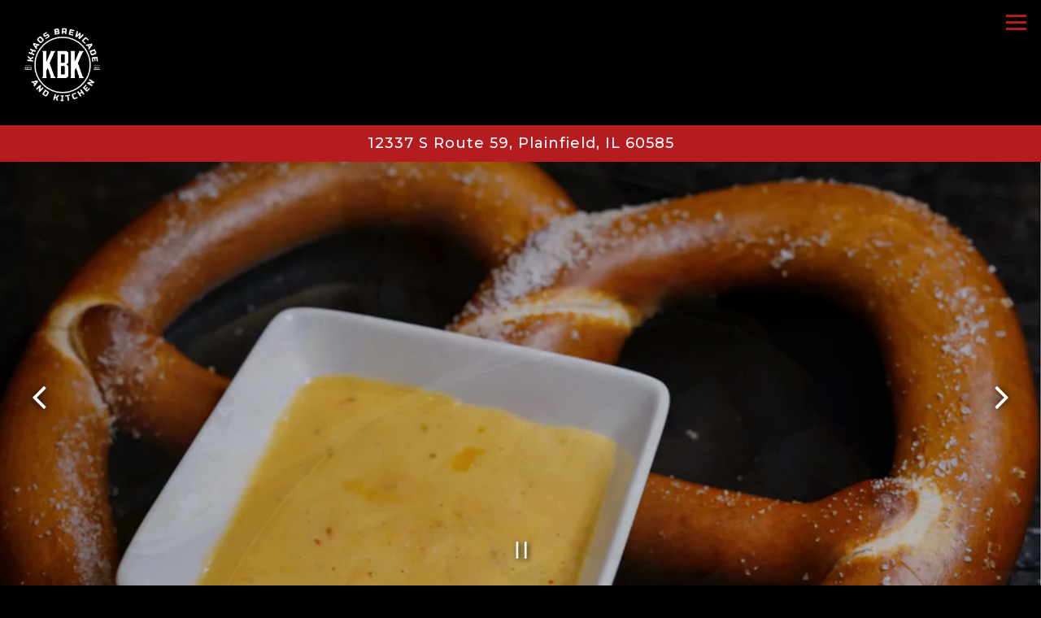

--- FILE ---
content_type: text/html; charset=utf-8
request_url: https://www.khaosbrewing.com/
body_size: 8667
content:
<!DOCTYPE html>
<html class="no-js" lang="en-US">
    <head>
      
	<meta charset="utf-8">
	<meta name="viewport" content="width=device-width, initial-scale=1, shrink-to-fit=no">
	<meta http-equiv="x-ua-compatible" content="ie=edge">
	<title>Khaos Brewcade & Kitchen</title>
	<!-- Powered by BentoBox http://getbento.com -->
	<!--
	___ ___ _  _ _____ ___  ___  _____  __
	| _ ) __| \| |_   _/ _ \| _ )/ _ \ \/ /
	| _ \ _|| .` | | || (_) | _ \ (_) >  <
	|___/___|_|\_| |_| \___/|___/\___/_/\_\

	-->
		<meta name="keywords" content="Arcade, Brewery, Beer, Plainfield, North Plainfield, Restaurant, Gaming, Food Near Me, Carryout, Full Bar, Craft Cocktails, Craft Beer, Places To Eat Plainfield, Delivery Plainfield, Fun Places Plainfield, Brewcade, Beer on Draft, Liquor, Appetizers, Pizza, Wings, Sandwiches, Arcade Games, Golden Tee, Classic Arcade Games, Vintage Arcade Games, Plainfield Restaurant, Naperville Food, Family Friendly Restaurant, Family Dining, Parties, Private Events, Corporate Events, Fundraisers, Game Nights.">
		<meta name="description" content="Khaos Brewcade & Kitchen is located in Plainfield, Illinois off of Route 59. We're open 7 days a week.">
		<link rel="icon" href="https://media-cdn.getbento.com/accounts/847d3c33231ddd9c7c38120f7df01c7a/media/images/19091khaos_logo_2.png">
	<link rel="canonical" href="https://www.khaosbrewing.com/">
	<meta name="Revisit-After" content="5 Days">
	<meta name="Distribution" content="Global">
	<meta name="Rating" content="General">
		<meta property="og:site_name" content="Khaos Brewcade & Kitchen | American Restaurant & Brewery in Plainfield, IL">
		<meta property="og:title" content="Khaos Brewcade & Kitchen">
		<meta property="og:type" content="website">
		<meta property="og:url" content="https://www.khaosbrewing.com/">
			<meta property="og:description" content="Khaos Brewcade & Kitchen is located in Plainfield, Illinois off of Route 59. We're open 7 days a week.">
			<meta property="og:image" content="https://images.getbento.com/accounts/847d3c33231ddd9c7c38120f7df01c7a/media/images/10361Khaos_Logo.png?w=1200&fit=fill&auto=compress,format&cs=origin&h=600&bg=EDEDF1&pad=100">
		<meta name="twitter:card" content="summary">
		<meta name="twitter:title" content="Khaos Brewcade & Kitchen">
			<meta name="twitter:description" content="Khaos Brewcade & Kitchen is located in Plainfield, Illinois off of Route 59. We're open 7 days a week.">
			<meta name="twitter:site" content="@KhaosBrewing">
			<meta name="twitter:creator" content="@KhaosBrewing">
			<meta name="twitter:image" content="https://images.getbento.com/accounts/847d3c33231ddd9c7c38120f7df01c7a/media/images/10361Khaos_Logo.png?w=1200&fit=fill&auto=compress,format&cs=origin&h=600&bg=EDEDF1&pad=100">

	<link rel="preconnect" href="https://widgets.resy.com" crossorigin>
	<link rel="preconnect" href="https://theme-assets.getbento.com" async crossorigin>
	<link rel="preconnect" href="https://www.gstatic.com" crossorigin>
	<link rel="preconnect" href="https://fonts.gstatic.com" crossorigin>
	<link rel="preconnect" href="https://fonts.googleapis.com" crossorigin>
	<link rel="preconnect" href="https://www.googletagmanager.com" crossorigin>
	
		<link rel="preload" as="image" href="https://images.getbento.com/accounts/847d3c33231ddd9c7c38120f7df01c7a/media/images/10361Khaos_Logo.png" fetchpriority="high" /> 
	

	
	
	
	
	
	
	
	<script type="text/javascript" src="https://theme-assets.getbento.com/sensei/71bd0c7.sensei/assets/js/head.min.js"></script>
	<script type="text/javascript">
			WebFont.load({  google: { families: ["Montserrat::latin", "Montserrat:400,500,700", "Spartan:400,700", "Special+Elite:400", "Roboto+Condensed:400,700&display=swap"] }});
		</script>
			<noscript>
			    <style type="text/css">
			    	<link href="https://fonts.googleapis.com/css?family=Montserrat::latin|Montserrat:400,500,700|Spartan:400,700|Special+Elite:400|Roboto+Condensed:400,700&display=swap&display=swap" rel="stylesheet" type="text/css">
			    </style>
			</noscript>
	
	<link href="https://cdnjs.cloudflare.com/ajax/libs/font-awesome/6.4.2/css/all.min.css" rel="stylesheet">
	<link rel="stylesheet" href="//assets-cdn-refresh.getbento.com/stylesheet/khaosbrewing/1/scss/main.0b8de12e26da771a2c65dfd69e0b88ac.scss" />
	<script type="text/javascript">
	    Modernizr.addTest("maybemobile", function(){ return (Modernizr.touchevents && Modernizr.mq("only screen and (max-width: 768px)")) ? true : false; });
	</script>

  
  

  
  
  <script>
	  !function(f,b,e,v,n,t,s)
	  {if(f.fbq)return;n=f.fbq=function(){n.callMethod?
	  n.callMethod.apply(n,arguments):n.queue.push(arguments)};
	  if(!f._fbq)f._fbq=n;n.push=n;n.loaded=!0;n.version='2.0';
	  n.queue=[];t=b.createElement(e);t.async=!0;
	  t.src=v;s=b.getElementsByTagName(e)[0];
	  s.parentNode.insertBefore(t,s)}(window, document,'script',
	  'https://connect.facebook.net/en_US/fbevents.js');
	  fbq('init', '424693276221858');
	  fbq('track', 'PageView');
	</script>
	<noscript>
		<img height="1" width="1" style="display:none" src="https://www.facebook.com/tr?id=424693276221858&ev=PageView&noscript=1"/>
	</noscript>
	
	
	
	
		<script defer src="https://www.google.com/recaptcha/enterprise.js?render=6Ldh0uwrAAAAABZNEucYwqZZ3oOahk4lRhONMg5a"></script>
	

	
	
	
	<script type="text/javascript">
			window.Sensei = { settings: { store: { enabled: false, cart_quantity: null }, gmaps: { apikey: "AIzaSyCxtTPdJqQMOwjsbKBO3adqPGzBR1MgC5g", styles: [ { "featureType": "all", "elementType": "labels.text.stroke", "stylers": [ { "visibility": "on" }, { "color": "#000000" }, { "lightness": 16 } ] }, { "featureType": "all", "elementType": "labels.icon", "stylers": [ { "visibility": "off" } ] }, { "featureType": "administrative", "elementType": "geometry.fill", "stylers": [ { "color": "#000000" }, { "lightness": 20 } ] }, { "featureType": "administrative", "elementType": "geometry.stroke", "stylers": [ { "color": "#000000" }, { "lightness": 17 }, { "weight": 1.2 } ] }, { "featureType": "administrative", "elementType": "labels", "stylers": [ { "visibility": "off" } ] }, { "featureType": "administrative.country", "elementType": "all", "stylers": [ { "visibility": "simplified" } ] }, { "featureType": "administrative.country", "elementType": "geometry", "stylers": [ { "visibility": "simplified" } ] }, { "featureType": "administrative.country", "elementType": "labels.text", "stylers": [ { "visibility": "simplified" } ] }, { "featureType": "administrative.province", "elementType": "all", "stylers": [ { "visibility": "off" } ] }, { "featureType": "administrative.locality", "elementType": "all", "stylers": [ { "visibility": "simplified" }, { "saturation": "-100" }, { "lightness": "30" } ] }, { "featureType": "administrative.neighborhood", "elementType": "all", "stylers": [ { "visibility": "off" } ] }, { "featureType": "administrative.land_parcel", "elementType": "all", "stylers": [ { "visibility": "off" } ] }, { "featureType": "landscape", "elementType": "all", "stylers": [ { "visibility": "simplified" }, { "gamma": "0.00" }, { "lightness": "74" } ] }, { "featureType": "landscape", "elementType": "geometry", "stylers": [ { "color": "#000000" }, { "lightness": 7 } ] }, { "featureType": "landscape.man_made", "elementType": "all", "stylers": [ { "lightness": "3" } ] }, { "featureType": "poi", "elementType": "all", "stylers": [ { "visibility": "off" } ] }, { "featureType": "poi", "elementType": "geometry", "stylers": [ { "color": "#000000" }, { "lightness": 21 } ] }, { "featureType": "road", "elementType": "geometry", "stylers": [ { "visibility": "simplified" } ] }, { "featureType": "road.highway", "elementType": "geometry.fill", "stylers": [ { "color": "#000000" }, { "lightness": 17 } ] }, { "featureType": "road.highway", "elementType": "geometry.stroke", "stylers": [ { "color": "#000000" }, { "lightness": 29 }, { "weight": 0.2 } ] }, { "featureType": "road.arterial", "elementType": "geometry", "stylers": [ { "color": "#000000" }, { "lightness": 18 } ] }, { "featureType": "road.local", "elementType": "geometry", "stylers": [ { "color": "#000000" }, { "lightness": 16 } ] }, { "featureType": "transit", "elementType": "geometry", "stylers": [ { "color": "#000000" }, { "lightness": 19 } ] }, { "featureType": "water", "elementType": "geometry", "stylers": [ { "color": "#000000" }, { "lightness": 17 } ] } ], icon: "https://images.getbento.com/accounts/847d3c33231ddd9c7c38120f7df01c7a/media/images/91551mapmarker.png", mobile_icon: "https%3A//images.getbento.com/accounts/847d3c33231ddd9c7c38120f7df01c7a/media/images/91551mapmarker.png%3Fw%3D50%26fit%3Dmax%26auto%3Dcompress%2Cformat%26cs%3Dorigin" }, recaptcha_v3:{ enabled: true, site_key: "6Ldh0uwrAAAAABZNEucYwqZZ3oOahk4lRhONMg5a" }, galleries: { autoplay: false, fade: true }, heros: { autoplay_galleries: true }, srcset_enabled: false }, modernizr: window.Modernizr }; /* Slider dots */ window.Sensei.settings.galleries.dots = false; window.Sensei.settings.galleries.arrows = true; /* Slider speed */ window.Sensei.settings.galleries.autoplaySpeed = 3000; window.Sensei.settings.galleries.speed = 2000; document.addEventListener('DOMContentLoaded', function() { var hasClass, addClass, removeClass; if ('classList' in document.documentElement) { hasClass = function (el, className) { return el.classList.contains(className); }; addClass = function (el, className) { el.classList.add(className); }; removeClass = function (el, className) { el.classList.remove(className); }; } else { hasClass = function (el, className) { return new RegExp('\\b'+ className+'\\b').test(el.className); }; addClass = function (el, className) { if (!hasClass(el, className)) { el.className += ' ' + className; } }; removeClass = function (el, className) { el.className = el.className.replace(new RegExp('\\b'+ className+'\\b', 'g'), ''); }; } var allCSplits = Array.from(document.getElementsByClassName('c-split')); allCSplits.forEach(function(cSplit, cSplitIndex, cSplitList) { addClass(cSplit, "c-split-" + (cSplitIndex + 1)); if(cSplitIndex % 2 == 0 ) { addClass(cSplit, "c-split-odd"); } else { addClass(cSplit, "c-split-even"); } if(Object.is(cSplitList.length - 1, cSplitIndex)) { addClass(cSplit, "c-split-last"); } }); var oneColTexts = Array.from(document.getElementsByClassName('c-one-col--text')); oneColTexts.forEach(function(oneColText, oneColTextIndex, oneColTextList) { addClass(oneColText, "c-one-col-" + (oneColTextIndex + 1)); if(oneColTextIndex % 2 == 0 ) { addClass(oneColText, "c-one-col-odd"); } else { addClass(oneColText, "c-one-col-even"); } if(Object.is(oneColTextList.length - 1, oneColTextIndex)) { addClass(oneColText, "c-one-col-last"); } }); }, false);
	</script>
  
	<!--[if lt IE 9]>
	    <script type="text/javascript" src="https://theme-assets.getbento.com/sensei/71bd0c7.sensei/assets/assets/js/ltie9.min.js "></script>
	<![endif] -->

      
			
				
				
			
				
				
			
				
				
			
				
				
			
				
				
			
				
				
			
				
				
			
				
				
			
				
				
			
				
				
			
				
				
			<script type="application/ld+json">{"@context": "https://schema.org", "@type": "Organization", "@id": "https://www.khaosbrewing.com/#organization", "url": "https://www.khaosbrewing.com", "name": "Khaos Brewing", "description": "Khaos Brewcade \u0026 Kitchen continues our \u2018Culinary Rebel\u2019 vision in our scratch kitchen plus local Craft Beer. We have over 40 vintage and current arcade games \u0026 pinball machines. Family fun for everyone!", "logo": "https://images.getbento.com/accounts/847d3c33231ddd9c7c38120f7df01c7a/media/images/10361Khaos_Logo.png?w=600\u0026fit=max\u0026auto=compress,format\u0026cs=origin\u0026h=600", "subOrganization": {"@type": "FoodEstablishment", "@id": "https://www.khaosbrewing.com/location/khaos-brewing/#foodestablishment", "url": "https://www.khaosbrewing.com/location/khaos-brewing/", "name": "Khaos Brewing Plainfield", "description": "", "image": "", "photo": "", "address": {"@type": "PostalAddress", "name": "Khaos Brewing Plainfield", "streetAddress": "12337 S Route 59", "addressLocality": "Plainfield", "addressRegion": "IL", "postalCode": "60585"}, "location": {"@type": "PostalAddress", "name": "Khaos Brewing Plainfield", "streetAddress": "12337 S Route 59", "addressLocality": "Plainfield", "addressRegion": "IL", "postalCode": "60585"}, "telephone": "815-782-6640", "hasMap": "https://www.khaosbrewing.com/location/khaos-brewing/", "parentOrganization": {"@type": "Organization", "@id": "https://www.khaosbrewing.com/#organization"}, "servesCuisine": "Restaurant, Brewery", "priceRange": "$$$"}, "sameAs": ["https://www.facebook.com/khaosbrewing/", "https://www.linkedin.com/company/khaosbrewing", "https://www.instagram.com/khaosbrewing/", "https://www.yelp.com/biz/khaos-brewcade-and-kitchen-plainfield", "https://www.tripadvisor.com/Restaurant_Review-g36554-d23268984-Reviews-Khaos_Brewcade-Plainfield_Illinois.html"], "potentialAction": {"@type": "ReserveAction", "object": {"@type": "Reservation", "name": "Table", "url": "https://www.khaosbrewing.com/#action-reservations"}, "result": {"@type": "Reservation", "name": "Table"}, "target": "https://www.khaosbrewing.com"}}</script>
			<script type="application/ld+json">{"@context": "https://schema.org", "@type": "WebSite", "@id": "https://www.khaosbrewing.com/#website", "url": "https://www.khaosbrewing.com", "name": "Khaos Brewing"}</script>
			<script type="application/ld+json">{"@context": "https://schema.org", "@type": "WebPage", "@id": "https://www.khaosbrewing.com/#webpage", "url": "https://www.khaosbrewing.com", "name": "Khaos Brewing"}</script>

      
    </head>
    <body class="has-hero-intent has-hospitality has-mobi-footer index-template has-nav-address-bar">
        
	
		
			<div class="site-notifications">
				
			</div>
		

		
			
	<header class="site-header">
		<a href="#main-content" class="skip" aria-label="Skip to main content">Skip to main content</a>
		<div class="site-header-desktop">
				<div class="site-header-desktop-secondary">
					<div class="container">
						<div class="row">
							
	
		<div class="site-location">
			<a href="https://maps.google.com/?q=12337+Illinois+Rte+59,+Plainfield,+IL+60585,+USA&ftid=0x880ef5d20497af61:0x2ad95c020d391152" aria-label="Go to Khaos Brewing Plainfield" class="site-location__address" target="_blank" rel="noopener"
		 data-bb-track="button" data-bb-track-on="click" data-bb-track-category="Address" data-bb-track-action="Click" data-bb-track-label="Header"
><span>12337 S Route 59,</span> <span> Plainfield, IL 60585</span></a>
					<a class="site-location__tel" aria-label="Call to 815-782-6640" href="tel:815-782-6640"
		 data-bb-track="button" data-bb-track-on="click" data-bb-track-category="Phone Number" data-bb-track-action="Click" data-bb-track-label="Header"
>815-782-6640</a>
	    </div>

			      </div>
		      </div>
				</div>
			<div class="site-header-desktop-primary" data-header-sticky>
				<div class="container">
					
		<div class="site-logo">
	        <a class="site-logo__btn" href="/" aria-label="Khaos Brewing Home">
	            
					<img class="site-logo__expanded" src="https://images.getbento.com/accounts/847d3c33231ddd9c7c38120f7df01c7a/media/images/10361Khaos_Logo.png" 
  

  

  
    
      alt="Khaos Brewing Home"
    
  
 loading="eager" fetchpriority="high" />
              	
	            
	        </a>
	    </div>

				    
	<nav class="site-nav">
    <ul class="site-nav-menu" data-menu-type="desktop">
			
			<li>
				<a class="site-nav-link " href="/location/khaos-brewing/" aria-label="Hours" role="button">Hours</a>
			</li>
			<li>
				<a class="site-nav-link " href="/menus/" aria-label="Menus" role="button">Menus</a>
			</li>
			<li>
				<a class="site-nav-link " href="/beer/" aria-label="Craft Beer" role="button">Craft Beer</a>
			</li>
			<li>
				<a class="site-nav-link " href="/games/" aria-label="Games" role="button">Games</a>
			</li>
			<li>
				<a class="site-nav-link " href="/private-events/" aria-label="Party at Khaos" role="button">Party at Khaos</a>
			</li>
			<li>
				<a class="site-nav-link " href="/eventsatkhaos/" aria-label="Events" role="button">Events</a>
			</li>
			<li>
				<a class="site-nav-link " href="/features/" aria-label="Specials" role="button">Specials</a>
			</li>
			<li>
				<a class="site-nav-link " href="/catering/" aria-label="Catering" role="button">Catering</a>
			</li>
			<li class="site-nav-submenu">
				<button type="button" class="site-nav-link site-nav-submenu-toggle" aria-expanded="false" aria-controls="SubMenu-9" aria-label="Expand Gift Cards sub-menu">
					<span class="sr-only">Gift Cards sub-menu</span>
					Gift Cards
				</button>
				<div id="SubMenu-9" class="sub-menu">
					<ul>
							<li>
								<a href="https://www.toasttab.com/khaos-brewing-12337-s-il-59/giftcards"  target="_blank" rel="noopener" aria-label="Buy Gift Card">Buy Gift Card</a>
							</li>
							<li>
								<a href="https://www.toasttab.com/khaos-brewing-12337-s-il-59/findcard"  target="_blank" rel="noopener" aria-label="Balance Lookup">Balance Lookup</a>
							</li>
					</ul>
				</div>
			</li>

				<li><a href="https://www.toasttab.com/khaos-brewing-12337-s-il-59" class="btn btn-brand-alt site-nav-cta" target="_blank" rel="noopener" aria-label="Order Online" role="button">Order Online</a></li>
		</ul>
  </nav>

				</div>
			</div>
		</div>
	  <div class="site-header-mobi" aria-label="Navigation Menu Modal">
	    
		<div class="site-logo">
	        <a class="site-logo__btn" href="/" aria-label="Khaos Brewing Home">
		            
                  		<img src="https://images.getbento.com/accounts/847d3c33231ddd9c7c38120f7df01c7a/media/images/10361Khaos_Logo.png" 
  

  

  
    
      alt="Khaos Brewing Home"
    
  
 />
                	
		            
	        </a>
	    </div>

			
	
		<div class="site-location">
			<a href="https://maps.google.com/?q=12337+Illinois+Rte+59,+Plainfield,+IL+60585,+USA&ftid=0x880ef5d20497af61:0x2ad95c020d391152" aria-label="Go to Khaos Brewing Plainfield" class="site-location__address" target="_blank" rel="noopener"
		 data-bb-track="button" data-bb-track-on="click" data-bb-track-category="Address" data-bb-track-action="Click" data-bb-track-label="Header"
><span>12337 S Route 59,</span> <span> Plainfield, IL 60585</span></a>
					<a class="site-location__tel" aria-label="Call to 815-782-6640" href="tel:815-782-6640"
		 data-bb-track="button" data-bb-track-on="click" data-bb-track-category="Phone Number" data-bb-track-action="Click" data-bb-track-label="Header"
>815-782-6640</a>
	    </div>


	    <button type="button" class="nav-toggle-btn" aria-controls="SiteHeaderMobilePanel" aria-expanded="false" aria-label="Toggle Navigation Menu">
		  <span class="sr-only">Toggle Navigation</span>
	      <span class="nav-toggle-btn__line"></span>
	      <span class="nav-toggle-btn__line"></span>
	      <span class="nav-toggle-btn__line"></span>
	    </button>

	    <div id="SiteHeaderMobilePanel" class="site-header-mobi-panel">
	      <div class="site-header-mobi-panel__inner">
					
	<nav class="site-nav" aria-label="Navigation Menu">
    <ul class="site-nav-menu" data-menu-type="mobile">
			
			<li>
				<a class="site-nav-link " href="/location/khaos-brewing/" aria-label="Hours" role="button">Hours</a>
			</li>
			<li>
				<a class="site-nav-link " href="/menus/" aria-label="Menus" role="button">Menus</a>
			</li>
			<li>
				<a class="site-nav-link " href="/beer/" aria-label="Craft Beer" role="button">Craft Beer</a>
			</li>
			<li>
				<a class="site-nav-link " href="/games/" aria-label="Games" role="button">Games</a>
			</li>
			<li>
				<a class="site-nav-link " href="/private-events/" aria-label="Party at Khaos" role="button">Party at Khaos</a>
			</li>
			<li>
				<a class="site-nav-link " href="/eventsatkhaos/" aria-label="Events" role="button">Events</a>
			</li>
			<li>
				<a class="site-nav-link " href="/features/" aria-label="Specials" role="button">Specials</a>
			</li>
			<li>
				<a class="site-nav-link " href="/catering/" aria-label="Catering" role="button">Catering</a>
			</li>
			<li class="site-nav-submenu">
				<button type="button" class="site-nav-link site-nav-submenu-toggle" aria-expanded="false" aria-controls="MobileSubMenu-9" aria-label="Expand Gift Cards sub-menu">
					<span class="sr-only">Gift Cards sub-menu</span>
					Gift Cards
				</button>
				<div id="MobileSubMenu-9" class="sub-menu">
					<ul>
							<li>
								<a href="https://www.toasttab.com/khaos-brewing-12337-s-il-59/giftcards"  target="_blank" rel="noopener" aria-label="Buy Gift Card">Buy Gift Card</a>
							</li>
							<li>
								<a href="https://www.toasttab.com/khaos-brewing-12337-s-il-59/findcard"  target="_blank" rel="noopener" aria-label="Balance Lookup">Balance Lookup</a>
							</li>
					</ul>
				</div>
			</li>

				
		<li>
			<a class="site-nav-link "  href="/blog/"  aria-label="Blog">Blog</a>
		</li>
		<li>
			<a class="site-nav-link "  href="/jobs/"  aria-label="Jobs">Jobs</a>
		</li>
		<li>
			<a class="site-nav-link "  href="/contact/"  aria-label="Contact">Contact</a>
		</li>
		<li>
			<a class="site-nav-link "  href="/loyalty-program/"  aria-label="Major Players Rewards Program">Major Players Rewards Program</a>
		</li>
		<li>
			<a class="site-nav-link "  href="/food-for-a-cause/"  aria-label="Food for a Cause">Food for a Cause</a>
		</li>

				<li><a href="https://www.toasttab.com/khaos-brewing-12337-s-il-59" class="site-nav-cta" target="_blank" rel="noopener" aria-label="Order Online" role="button">Order Online</a></li>
				<li><button type="button" class="site-nav-cta" data-popup="inline" data-popup-src="#popup-newsletter-form" aria-label="Email Signup" data-bb-track="button" data-bb-track-on="click" data-bb-track-category="Email Sign Up Trigger Button" data-bb-track-action="Click" data-bb-track-label="Callout, Header" id="email-signup-button">Email Signup</button>
	</button></li>
		</ul>
  </nav>

	        
        <div class="site-social site-social--bordered">
            <ul class="social-accounts">
        <li><a href="https://www.facebook.com/khaosbrewing/" aria-label="Facebook" target="_blank" rel="noopener" data-bb-track="button" data-bb-track-on="click" data-bb-track-category="Social Icons" data-bb-track-action="Click" data-bb-track-label="Facebook, Header"><span class="fa fa-facebook" aria-hidden="true"></span><span class="sr-only">Facebook</span></a></li>
        <li><a href="https://twitter.com/KhaosBrewing" aria-label="Twitter" target="_blank" rel="noopener" data-bb-track="button" data-bb-track-on="click" data-bb-track-category="Social Icons" data-bb-track-action="Click" data-bb-track-label="Twitter, Header"><span class="fa fa-brands fa-x-twitter" aria-hidden="true"></span><span class="sr-only">Twitter</span></a></li>
        <li><a href="https://www.instagram.com/khaosbrewing/" aria-label="Instagram" target="_blank" rel="noopener" data-bb-track="button" data-bb-track-on="click" data-bb-track-category="Social Icons" data-bb-track-action="Click" data-bb-track-label="Instagram, Header"><span class="fa fa-instagram" aria-hidden="true"></span><span class="sr-only">Instagram</span></a></li>
        <li><a href="https://www.yelp.com/biz/khaos-brewcade-and-kitchen-plainfield" aria-label="Yelp" target="_blank" rel="noopener" data-bb-track="button" data-bb-track-on="click" data-bb-track-category="Social Icons" data-bb-track-action="Click" data-bb-track-label="Yelp, Header"><span class="fa fa-yelp" aria-hidden="true"></span><span class="sr-only">Yelp</span></a></li>
        <li><a href="https://www.tripadvisor.com/Restaurant_Review-g36554-d23268984-Reviews-Khaos_Brewcade-Plainfield_Illinois.html" aria-label="TripAdvisor" target="_blank" rel="noopener" data-bb-track="button" data-bb-track-on="click" data-bb-track-category="Social Icons" data-bb-track-action="Click" data-bb-track-label="TripAdvisor, Header"><span class="fa fa-tripadvisor" aria-hidden="true"></span><span class="sr-only">TripAdvisor</span></a></li>
        <li><a href="https://www.linkedin.com/company/khaosbrewing" aria-label="LinkedIn" target="_blank" rel="noopener" data-bb-track="button" data-bb-track-on="click" data-bb-track-category="Social Icons" data-bb-track-action="Click" data-bb-track-label="LinkedIn, Header"><span class="fa fa-linkedin" aria-hidden="true"></span><span class="sr-only">LinkedIn</span></a></li>
		</ul>
        </div>

        	
	
		<div class="site-location">
			<a href="https://maps.google.com/?q=12337+Illinois+Rte+59,+Plainfield,+IL+60585,+USA&ftid=0x880ef5d20497af61:0x2ad95c020d391152" aria-label="Go to Khaos Brewing Plainfield" class="site-location__address" target="_blank" rel="noopener"
		 data-bb-track="button" data-bb-track-on="click" data-bb-track-category="Address" data-bb-track-action="Click" data-bb-track-label="Header"
><span>12337 S Route 59,</span> <span> Plainfield, IL 60585</span></a>
					<a class="site-location__tel" aria-label="Call to 815-782-6640" href="tel:815-782-6640"
		 data-bb-track="button" data-bb-track-on="click" data-bb-track-category="Phone Number" data-bb-track-action="Click" data-bb-track-label="Header"
>815-782-6640</a>
	    </div>

	      </div>
	      
	<div class="site-powered-by">
	    <a href="https://getbento.com/?utm_source=header&amp;utm_campaign=khaosbrewing.com" aria-label="powered by BentoBox" target="_blank" rel="noopener">powered by BentoBox</a>
	</div>

	    </div>
	  </div>
	</header>

		

		<div class="site-content">

			
			<main class="site-content__main page-id--608347">
          <h1 class="sr-only">Home</h1>
			  <span id="main-content" class="sr-only">Main content starts here, tab to start navigating</span>
				
		
			
			<section id="hero" aria-label="hero-section" class="hero hero--no-content hero--gallery hero--fullheight revealable">
				
				
				
		<div class="gallery gallery--fit">
			
      
      
          
				<li>
						
						<div 
  

  

  
    
      role="img" aria-label="Gallery Slide 1"
    
  
 class="gallery__item gallery__item-fallback" style="background-image: url('https://images.getbento.com/accounts/847d3c33231ddd9c7c38120f7df01c7a/media/images/72147KH_Shrimp_Tacos_1080_IG_PNG.png?w=1200&fit=crop&auto=compress,format&cs=origin&crop=focalpoint&fp-x=0.5&fp-y=0.5'); background-position: 
  
  
    
  

  50.0% 50.0%
;">
								<img class="sr-only" 
  

  

  
    
      alt="Gallery Slide 1"
    
  
>
						</div>
              <span class="sr-only">Slide 1 of 9</span>
        </li>
			
      
      
          
				<li>
						
						<div 
  

  

  
    
      role="img" aria-label="Gallery Slide 2"
    
  
 class="gallery__item gallery__item-fallback" style="background-image: url('https://images.getbento.com/accounts/847d3c33231ddd9c7c38120f7df01c7a/media/images/86334KH_Pretzel_1920_WEB.png?w=1200&fit=crop&auto=compress,format&cs=origin&crop=focalpoint&fp-x=0.5&fp-y=0.5'); background-position: 
  
  
    
  

  50.0% 50.0%
;">
								<img class="sr-only" 
  

  

  
    
      alt="Gallery Slide 2"
    
  
>
						</div>
              <span class="sr-only">Slide 2 of 9</span>
        </li>
			
      
      
          
				<li>
						
						<div 
  

  

  
    
      role="img" aria-label="Gallery Slide 3"
    
  
 class="gallery__item gallery__item-fallback" style="background-image: url('https://images.getbento.com/accounts/847d3c33231ddd9c7c38120f7df01c7a/media/images/68958KH_Cheese_Curds_Sauces_A_1200_FB_JPG.jpg?w=1200&fit=crop&auto=compress,format&cs=origin&crop=focalpoint&fp-x=0.5&fp-y=0.5'); background-position: 
  
  
    
  

  50.0% 50.0%
;">
								<img class="sr-only" 
  

  

  
    
      alt="Gallery Slide 3"
    
  
>
						</div>
              <span class="sr-only">Slide 3 of 9</span>
        </li>
			
      
      
          
				<li>
						
						<div 
  

  

  
    
      role="img" aria-label="Gallery Slide 4"
    
  
 class="gallery__item gallery__item-fallback" style="background-image: url('https://images.getbento.com/accounts/847d3c33231ddd9c7c38120f7df01c7a/media/images/72566KH_Cheese_Curd_Puppy_Dog_940_FB_PNG.png?w=1200&fit=crop&auto=compress,format&cs=origin&crop=focalpoint&fp-x=0.5&fp-y=0.5'); background-position: 
  
  
    
  

  50.0% 50.0%
;">
								<img class="sr-only" 
  

  

  
    
      alt="Gallery Slide 4"
    
  
>
						</div>
              <span class="sr-only">Slide 4 of 9</span>
        </li>
			
      
      
          
				<li>
						
						<div 
  

  

  
    
      role="img" aria-label="Gallery Slide 5"
    
  
 class="gallery__item gallery__item-fallback" style="background-image: url('https://images.getbento.com/accounts/847d3c33231ddd9c7c38120f7df01c7a/media/images/63263KH_Bacon_Egg_Caesar_Salad_B_940_FB_JPG.jpg?w=1200&fit=crop&auto=compress,format&cs=origin&crop=focalpoint&fp-x=0.5&fp-y=0.5'); background-position: 
  
  
    
  

  50.0% 50.0%
;">
								<img class="sr-only" 
  

  

  
    
      alt="Gallery Slide 5"
    
  
>
						</div>
              <span class="sr-only">Slide 5 of 9</span>
        </li>
			
      
      
          
				<li>
						
						<div 
  

  

  
    
      role="img" aria-label="Gallery Slide 6"
    
  
 class="gallery__item gallery__item-fallback" style="background-image: url('https://images.getbento.com/accounts/847d3c33231ddd9c7c38120f7df01c7a/media/images/21698KH_New_A_Short_Trip_to_Hell_1200_FB_JPG.jpg?w=1200&fit=crop&auto=compress,format&cs=origin&crop=focalpoint&fp-x=0.5&fp-y=0.5'); background-position: 
  
  
    
  

  50.0% 50.0%
;">
								<img class="sr-only" 
  

  

  
    
      alt="Gallery Slide 6"
    
  
>
						</div>
              <span class="sr-only">Slide 6 of 9</span>
        </li>
			
      
      
          
				<li>
						
						<div 
  

  

  
    
      role="img" aria-label="Gallery Slide 7"
    
  
 class="gallery__item gallery__item-fallback" style="background-image: url('https://images.getbento.com/accounts/847d3c33231ddd9c7c38120f7df01c7a/media/images/31920KH_Inside_25_940_FB_PNG.png?w=1200&fit=crop&auto=compress,format&cs=origin&crop=focalpoint&fp-x=0.5&fp-y=0.5'); background-position: 
  
  
    
  

  50.0% 50.0%
;">
								<img class="sr-only" 
  

  

  
    
      alt="Gallery Slide 7"
    
  
>
						</div>
              <span class="sr-only">Slide 7 of 9</span>
        </li>
			
      
      
          
				<li>
						
						<div 
  

  

  
    
      role="img" aria-label="Gallery Slide 8"
    
  
 class="gallery__item gallery__item-fallback" style="background-image: url('https://images.getbento.com/accounts/847d3c33231ddd9c7c38120f7df01c7a/media/images/43667KH_Apps_1920_WEB.png?w=1200&fit=crop&auto=compress,format&cs=origin&crop=focalpoint&fp-x=0.5&fp-y=0.5'); background-position: 
  
  
    
  

  50.0% 50.0%
;">
								<img class="sr-only" 
  

  

  
    
      alt="Gallery Slide 8"
    
  
>
						</div>
              <span class="sr-only">Slide 8 of 9</span>
        </li>
			
      
      
          
				<li>
						
						<div 
  

  

  
    
      role="img" aria-label="Gallery Slide 9"
    
  
 class="gallery__item gallery__item-fallback" style="background-image: url('https://images.getbento.com/accounts/847d3c33231ddd9c7c38120f7df01c7a/media/images/21016KH_Chuggie_2_940_FB_JPG.jpg?w=1200&fit=crop&auto=compress,format&cs=origin&crop=focalpoint&fp-x=0.5&fp-y=0.5'); background-position: 
  
  
    
  

  50.0% 50.0%
;">
								<img class="sr-only" 
  

  

  
    
      alt="Gallery Slide 9"
    
  
>
						</div>
              <span class="sr-only">Slide 9 of 9</span>
        </li>
			
	    </div>

				 
	<div id="motion-elements-control-section">
		<button class='btn fa fa-play play-motion ada-motion-toggle-btns hide-motion' data-action='play' aria-label="Play hero video">
			<span class='sr-only'>hero gallery paused, press to play images slides</span>
		</button>
		<button class='btn fa fa-pause pause-motion ada-motion-toggle-btns' data-action='pause' aria-label="Pause hero video">
			<span class='sr-only'>Playing hero gallery, press to pause images slides</span>
		</button>
	</div>

			</section>



				
		
				
    
		
		<section class="c-split c-split--vcenter revealable">
					
  
  
  
  

	<div class="c-split__col ">
		<div class="c-split__col-inner">
				<div class="c-split__content content">
					<h2 class="h2 c-split__heading">Private Events</h2>
					<p>Let us host your next Party or Event!</p>
					
	
		
			
		<a href="/private-events" class="btn btn-brand" target="_parent" aria-label="Book Now" role="button">Book Now</a>


	

				</div>
		</div>
	</div>

					
  
  
  
  

	<div class="c-split__col ">
		<div class="c-split__col-inner">
				<div class="c-split__content content">
					<h2 class="h2 c-split__heading">Menu</h2>
					<p>A Scratch Kitchen from the minds of Chop&#39;d and Craft&#39;d!</p>
					
	
		
			
		<a href="https://www.khaosbrewing.com/menus/" class="btn btn-brand-alt" target="_parent" aria-label="Food" role="button">Food</a>


	

				</div>
		</div>
	</div>

		</section>


				
		
  
  
  
  <section class="c-tout-overlay c-tout-overlay--dimmed revealable" style="background-image: url('https://images.getbento.com/accounts/847d3c33231ddd9c7c38120f7df01c7a/media/images/5498KH_High_Score_Pretzel_1080_IG_PNG.png?w=1200&fit=crop&auto=compress,format&cs=origin&crop=focalpoint&fp-x=0.5&fp-y=0.5');background-position: 
  
  
    
  

  50.0% 50.0%
" >
		        <div class="container">
		            <h2 class="h1">Menu</h2>
		            
		            
		            
	
		
			
		<a href="https://www.khaosbrewing.com/menus/" class="btn btn-brand" target="_parent" aria-label="See Menus" role="button">See Menus</a>


	

		        </div>
	    </section>


				
    
		
		<section class="c-split c-split--vcenter revealable">
					
  
  
  
  

	<div class="c-split__col c-split__col--empty">
		<div class="c-split__col-inner">
				<div class="c-split__image" 
  

  

  
    alt=""
  
 style="background-image: url('https://images.getbento.com/accounts/847d3c33231ddd9c7c38120f7df01c7a/media/images/87062Khaos_Games_New_Logo_1080_IG_JPG.jpg?w=1200&fit=crop&auto=compress,format&cs=origin&crop=focalpoint&fp-x=0.5&fp-y=0.5');background-position: 
  
  
    
  

  50.0% 50.0%
"></div>
		</div>
	</div>

					
  
  
  
  

	<div class="c-split__col ">
		<div class="c-split__col-inner">
				<div class="c-split__content content">
					<h2 class="h2 c-split__heading">Major Players Rewards Program</h2>
					<p><strong><em>As a member of the Major Players Rewards Program, you will earn 1 point for every $1 you spend and receive a $5 discount for every 50 points you redeem. Free to join!</em></strong></p>
					
	
		
			
		<a href="https://www.toasttab.com/khaos-brewing-12337-s-il-59/rewardsSignup" class="btn btn-brand-alt" target="_blank" rel="noopener" aria-label="Rewards Signup" role="button">Rewards Signup</a>


	

				</div>
		</div>
	</div>

		</section>


				
    
		
		<section class="c-split c-split--vcenter revealable">
					
  
  
  
  

	<div class="c-split__col c-split__col--empty">
		<div class="c-split__col-inner">
				<div class="c-split__image" 
  

  
    
  

  
    
      role="img" aria-label="a glass of orange juice"
    
  
 style="background-image: url('https://images.getbento.com/accounts/847d3c33231ddd9c7c38120f7df01c7a/media/images/73072KH_Milkman_Dude_A_940_FB_JPG.jpg?w=1200&fit=crop&auto=compress,format&cs=origin&crop=focalpoint&fp-x=0.5&fp-y=0.5');background-position: 
  
  
    
  

  50.0% 50.0%
"></div>
		</div>
	</div>

					
  
  
  
  

	<div class="c-split__col c-split__col--empty">
		<div class="c-split__col-inner">
				<div class="c-split__image" 
  

  
    
  

  
    
      role="img" aria-label="a glass of beer on a table"
    
  
 style="background-image: url('https://images.getbento.com/accounts/847d3c33231ddd9c7c38120f7df01c7a/media/images/85923KH_Kiddo_Soda_Flight_940_FB_PNG.png?w=1200&fit=crop&auto=compress,format&cs=origin&crop=focalpoint&fp-x=0.5&fp-y=0.5');background-position: 
  
  
    
  

  50.0% 50.0%
"></div>
		</div>
	</div>

		</section>


				
		
		<section class="c-one-col--text content container revealable">
			<h2>Follow Us On Instagram, Facebook, Twitter, TikTok and Eventbrite!</h2>
	        
	    </section>


				



				
			</main>

			
					
  
    
    
  
	<aside class="hospitality revealable">
        <div class="hospitality__list">
                <div class="hospitality__item">
                    
                    
                    
                        <a href="https://www.thechopdlife.com/" aria-label="" target="_blank" rel="noopener">
                            
  
  
  
    
  

  

  <img src="https://images.getbento.com/accounts/847d3c33231ddd9c7c38120f7df01c7a/media/images/40425Chop-d_Logo_No_Background.png?w=1200&fit=crop&auto=compress,format&cs=origin&crop=focalpoint&fp-x=0.5&fp-y=0.5|resize(786)" class="False" loading="lazy" alt="" style="object-position: 
  
  
    
  

  50.0% 50.0%
;">

                        </a>
                </div>
                <div class="hospitality__item">
                    
                    
                    
                        <a href="https://www.thecraftdlife.com/" aria-label="" target="_blank" rel="noopener">
                            
  
  
  
    
  

  

  <img src="https://images.getbento.com/accounts/847d3c33231ddd9c7c38120f7df01c7a/media/images/7422862730CR_Logo_No_Background_24.png?w=1200&fit=crop&auto=compress,format&cs=origin&crop=focalpoint&fp-x=0.5&fp-y=0.5|resize(786)" class="False" loading="lazy" alt="" style="object-position: 
  
  
    
  

  50.0% 50.0%
;">

                        </a>
                </div>
                <div class="hospitality__item">
                    
                    
                    
                        <a href="https://www.thefusedlife.com/" aria-label="" target="_blank" rel="noopener">
                            
  
  
  
    
  

  

  <img src="https://images.getbento.com/accounts/847d3c33231ddd9c7c38120f7df01c7a/media/images/3308024128Fuse-d_Logo_Transparent.png?w=1200&fit=crop&auto=compress,format&cs=origin&crop=focalpoint&fp-x=0.5&fp-y=0.5|resize(786)" class="False" loading="lazy" alt="" style="object-position: 
  
  
    
  

  50.0% 50.0%
;">

                        </a>
                </div>
        </div>
    </aside>

					

	<aside class="mobi-footer mobi-footer--sticky">
	    <ul class="mobi-footer__list">
				<li class="mobi-footer__item">
					<a href="tel:815-782-6640" aria-label="Call 815-782-6640" class="btn btn-brand btn-block"
		 data-bb-track="button" data-bb-track-on="click" data-bb-track-category="Phone Number" data-bb-track-action="Click" data-bb-track-label="Footer"
>Call 815-782-6640</a>
				</li>
				<li class="mobi-footer__item">
					
	
		
			
		<a href="https://www.toasttab.com/khaos-brewing-12337-s-il-59" class="btn btn-brand-alt btn-block site-nav-cta" target="_blank" rel="noopener" aria-label="Order Online" role="button">Order Online</a>


	

				</li>
	    </ul>
	</aside>

			

			
		</div>

		
			
        <footer>
          <div class="site-footer-desktop">
                  <div class="site-footer-desktop-primary">
                      <div class="site-footer-desktop-primary__container container">
                              <ul class="social-accounts">
        <li><a href="https://www.facebook.com/khaosbrewing/" aria-label="Facebook" target="_blank" rel="noopener" data-bb-track="button" data-bb-track-on="click" data-bb-track-category="Social Icons" data-bb-track-action="Click" data-bb-track-label="Facebook, Footer"><span class="fa fa-facebook" aria-hidden="true"></span><span class="sr-only">Facebook</span></a></li>
        <li><a href="https://twitter.com/KhaosBrewing" aria-label="Twitter" target="_blank" rel="noopener" data-bb-track="button" data-bb-track-on="click" data-bb-track-category="Social Icons" data-bb-track-action="Click" data-bb-track-label="Twitter, Footer"><span class="fa fa-brands fa-x-twitter" aria-hidden="true"></span><span class="sr-only">Twitter</span></a></li>
        <li><a href="https://www.instagram.com/khaosbrewing/" aria-label="Instagram" target="_blank" rel="noopener" data-bb-track="button" data-bb-track-on="click" data-bb-track-category="Social Icons" data-bb-track-action="Click" data-bb-track-label="Instagram, Footer"><span class="fa fa-instagram" aria-hidden="true"></span><span class="sr-only">Instagram</span></a></li>
        <li><a href="https://www.yelp.com/biz/khaos-brewcade-and-kitchen-plainfield" aria-label="Yelp" target="_blank" rel="noopener" data-bb-track="button" data-bb-track-on="click" data-bb-track-category="Social Icons" data-bb-track-action="Click" data-bb-track-label="Yelp, Footer"><span class="fa fa-yelp" aria-hidden="true"></span><span class="sr-only">Yelp</span></a></li>
        <li><a href="https://www.tripadvisor.com/Restaurant_Review-g36554-d23268984-Reviews-Khaos_Brewcade-Plainfield_Illinois.html" aria-label="TripAdvisor" target="_blank" rel="noopener" data-bb-track="button" data-bb-track-on="click" data-bb-track-category="Social Icons" data-bb-track-action="Click" data-bb-track-label="TripAdvisor, Footer"><span class="fa fa-tripadvisor" aria-hidden="true"></span><span class="sr-only">TripAdvisor</span></a></li>
        <li><a href="https://www.linkedin.com/company/khaosbrewing" aria-label="LinkedIn" target="_blank" rel="noopener" data-bb-track="button" data-bb-track-on="click" data-bb-track-category="Social Icons" data-bb-track-action="Click" data-bb-track-label="LinkedIn, Footer"><span class="fa fa-linkedin" aria-hidden="true"></span><span class="sr-only">LinkedIn</span></a></li>
		</ul>
                              <nav class="site-nav">
                                  <ul class="site-nav-menu">
                                          <li>
			<a class="site-nav-link "  href="/blog/"  aria-label="Blog">Blog</a>
		</li>
		<li>
			<a class="site-nav-link "  href="/jobs/"  aria-label="Jobs">Jobs</a>
		</li>
		<li>
			<a class="site-nav-link "  href="/contact/"  aria-label="Contact">Contact</a>
		</li>
		<li>
			<a class="site-nav-link "  href="/loyalty-program/"  aria-label="Major Players Rewards Program">Major Players Rewards Program</a>
		</li>
		<li>
			<a class="site-nav-link "  href="/food-for-a-cause/"  aria-label="Food for a Cause">Food for a Cause</a>
		</li>
                                          <li><button type="button" class="btn btn-brand-alt" data-popup="inline" data-popup-src="#popup-newsletter-form" aria-label="Email Signup" data-bb-track="button" data-bb-track-on="click" data-bb-track-category="Email Sign Up Trigger Button" data-bb-track-action="Click" data-bb-track-label="Callout, Footer" id="email-signup-button">Email Signup</button>
	</button></li>
                                  </ul>
                              </nav>
                      </div>
                  </div>
                  <div class="site-footer-desktop-secondary">
                      <div class="site-powered-by">
	    <a href="https://getbento.com/?utm_source=footer&amp;utm_campaign=khaosbrewing.com" aria-label="powered by BentoBox" target="_blank" rel="noopener">powered by BentoBox</a>
	</div>
                  </div>
          </div>
        </footer>

		
	

	
	
		
    
    
    
    <div id="popup-newsletter-form" class="popup popup--form mfp-hide">
        <form class="js-form-ajax form-alt container-sm" data-form-endpoint="/forms/submit/newsletter/" enctype="multipart/form-data" method="post" novalidate>
    <div style="display: none;">
        <label for="comment_body">leave this field blank
            <input type="text" name="comment_body" value="" />
        </label>
    </div>
    
            <input type="hidden" name="form" value="newsletter">
            
		
		<div data-bb-track="form" data-bb-track-on="submit" data-bb-track-category="Forms" data-bb-track-action="Submit" data-bb-track-label="Email Sign Up" aria-hidden="true"></div>

            <div class="form-header">
                <h2 class="h1 form-heading">Email Signup</h2>
                
                </div>
            <div class="form-ui">
                
    
    
        
        

        
            
    
<label for="2058617" >
    
    
        
            
        
        
            <i class="error-label" id="firstname-error">Please, enter a valid first name</i>
        
    
    <span class="input-label">First Name
         <span class="input-label-required">- Required</span>
        
    </span>
    
        <input id="2058617" class="form-control" type="text" name="2058617" placeholder="First Name" required oninvalid="this.setCustomValidity('Please enter a valid first name')" oninput="setCustomValidity('')"
         
  
  
    
  
  
  
  
  
  
    
    autocomplete="given-name"
  
>
    
</label>


        
        
    
        
        

        
            
    
<label for="2058619" >
    
    
        
            
        
        
            <i class="error-label" id="lastname-error">Please, enter a valid last name</i>
        
    
    <span class="input-label">Last Name
         <span class="input-label-required">- Required</span>
        
    </span>
    
        <input id="2058619" class="form-control" type="text" name="2058619" placeholder="Last Name" required oninvalid="this.setCustomValidity('Please enter a valid last name')" oninput="setCustomValidity('')"
         
  
  
  
    
  
  
  
  
  
    
    autocomplete="family-name"
  
>
    
</label>


        
        
    
        
        

        
            
    
<label for="2058621" >
    
    
         
            
        
        
            <i class="error-message-email" id="email-error">Please, enter a valid email</i>
        
    
    <span class="input-label">Email
         <span class="input-label-required">- Required</span>
        
    </span>
    
        <input id="2058621" class="form-control" type="email" name="2058621" placeholder="Email" required oninvalid="this.setCustomValidity('Please enter a valid email')" oninput="setCustomValidity('')" 
  
  
  
  
    
  
  
  
  
    
    autocomplete="email"
  
>
    
</label>


        
        
    

            </div>
            <div class="form-actions">
                <button type="submit" class="btn btn-brand-alt" aria-label="Submit">Submit</button>
                <span class="form-error-msg">Please check errors in the form above</span>
            </div>
            <div class="form-success-msg">
                <span role="alert">Thank you for signing up for email updates!</span>
                <button type="button" class="btn btn-brand-alt js-popup-closebtn" aria-label="Close the form">
                    Close
                </button>
            </div>
            
    
        <div class="recaptcha-form-footer">
            <span>
                This site is protected by reCAPTCHA and the Google
                <a href="https://policies.google.com/privacy" aria-label="Privacy Policy">Privacy Policy</a> and
                <a href="https://policies.google.com/terms" aria-label="Terms of Service">Terms of Service</a> apply.
            </span>
        </div>
    
        
    </form>
    </div>

		

	


	
  
		<script type="text/javascript" src="https://theme-assets.getbento.com/sensei/71bd0c7.sensei/assets/js/foot.libs.min.js"></script>
        <script type="text/javascript" src="https://theme-assets.getbento.com/sensei/71bd0c7.sensei/assets/js/bentobox.min.js"></script>

        
        
	
  <script id="alerts-component-script" type="text/javascript" src="https://app-assets.getbento.com/alerts-component/0573734/main.js"></script>
  <script type="text/javascript" src="https://app-assets.getbento.com/alerts-component/0573734/main.js.map"></script>
  <script>
    document.addEventListener("DOMContentLoaded", function(){
      	window.bentobox.overlayAlertComponent.init('div');
      	window.bentobox.bannerAlertComponent.init();
    });
  </script>


        
    <script type="text/javascript" src="https://app-assets.getbento.com/analytics/f09d72e/bento-analytics.min.js" data-bentoanalytics='{"account": "khaosbrewing", "theme": "sensei", "template": "index.html", "preset": "dashi-preset", "cartType": "", "indicativeApiKey": "62e150f7-1993-460b-90ab-1bb1bd494ad7", "snowplowAppId": "customer-websites", "snowplowCollectorUrl": "com-bentoboxcloud-prod1.collector.snplow.net", "devMode": false, "templateNameFromMapping": "Landing Page"}'></script></body></html>

--- FILE ---
content_type: text/html; charset=utf-8
request_url: https://www.google.com/recaptcha/enterprise/anchor?ar=1&k=6Ldh0uwrAAAAABZNEucYwqZZ3oOahk4lRhONMg5a&co=aHR0cHM6Ly93d3cua2hhb3NicmV3aW5nLmNvbTo0NDM.&hl=en&v=N67nZn4AqZkNcbeMu4prBgzg&size=invisible&anchor-ms=20000&execute-ms=30000&cb=h6m3wd2mhi4k
body_size: 48816
content:
<!DOCTYPE HTML><html dir="ltr" lang="en"><head><meta http-equiv="Content-Type" content="text/html; charset=UTF-8">
<meta http-equiv="X-UA-Compatible" content="IE=edge">
<title>reCAPTCHA</title>
<style type="text/css">
/* cyrillic-ext */
@font-face {
  font-family: 'Roboto';
  font-style: normal;
  font-weight: 400;
  font-stretch: 100%;
  src: url(//fonts.gstatic.com/s/roboto/v48/KFO7CnqEu92Fr1ME7kSn66aGLdTylUAMa3GUBHMdazTgWw.woff2) format('woff2');
  unicode-range: U+0460-052F, U+1C80-1C8A, U+20B4, U+2DE0-2DFF, U+A640-A69F, U+FE2E-FE2F;
}
/* cyrillic */
@font-face {
  font-family: 'Roboto';
  font-style: normal;
  font-weight: 400;
  font-stretch: 100%;
  src: url(//fonts.gstatic.com/s/roboto/v48/KFO7CnqEu92Fr1ME7kSn66aGLdTylUAMa3iUBHMdazTgWw.woff2) format('woff2');
  unicode-range: U+0301, U+0400-045F, U+0490-0491, U+04B0-04B1, U+2116;
}
/* greek-ext */
@font-face {
  font-family: 'Roboto';
  font-style: normal;
  font-weight: 400;
  font-stretch: 100%;
  src: url(//fonts.gstatic.com/s/roboto/v48/KFO7CnqEu92Fr1ME7kSn66aGLdTylUAMa3CUBHMdazTgWw.woff2) format('woff2');
  unicode-range: U+1F00-1FFF;
}
/* greek */
@font-face {
  font-family: 'Roboto';
  font-style: normal;
  font-weight: 400;
  font-stretch: 100%;
  src: url(//fonts.gstatic.com/s/roboto/v48/KFO7CnqEu92Fr1ME7kSn66aGLdTylUAMa3-UBHMdazTgWw.woff2) format('woff2');
  unicode-range: U+0370-0377, U+037A-037F, U+0384-038A, U+038C, U+038E-03A1, U+03A3-03FF;
}
/* math */
@font-face {
  font-family: 'Roboto';
  font-style: normal;
  font-weight: 400;
  font-stretch: 100%;
  src: url(//fonts.gstatic.com/s/roboto/v48/KFO7CnqEu92Fr1ME7kSn66aGLdTylUAMawCUBHMdazTgWw.woff2) format('woff2');
  unicode-range: U+0302-0303, U+0305, U+0307-0308, U+0310, U+0312, U+0315, U+031A, U+0326-0327, U+032C, U+032F-0330, U+0332-0333, U+0338, U+033A, U+0346, U+034D, U+0391-03A1, U+03A3-03A9, U+03B1-03C9, U+03D1, U+03D5-03D6, U+03F0-03F1, U+03F4-03F5, U+2016-2017, U+2034-2038, U+203C, U+2040, U+2043, U+2047, U+2050, U+2057, U+205F, U+2070-2071, U+2074-208E, U+2090-209C, U+20D0-20DC, U+20E1, U+20E5-20EF, U+2100-2112, U+2114-2115, U+2117-2121, U+2123-214F, U+2190, U+2192, U+2194-21AE, U+21B0-21E5, U+21F1-21F2, U+21F4-2211, U+2213-2214, U+2216-22FF, U+2308-230B, U+2310, U+2319, U+231C-2321, U+2336-237A, U+237C, U+2395, U+239B-23B7, U+23D0, U+23DC-23E1, U+2474-2475, U+25AF, U+25B3, U+25B7, U+25BD, U+25C1, U+25CA, U+25CC, U+25FB, U+266D-266F, U+27C0-27FF, U+2900-2AFF, U+2B0E-2B11, U+2B30-2B4C, U+2BFE, U+3030, U+FF5B, U+FF5D, U+1D400-1D7FF, U+1EE00-1EEFF;
}
/* symbols */
@font-face {
  font-family: 'Roboto';
  font-style: normal;
  font-weight: 400;
  font-stretch: 100%;
  src: url(//fonts.gstatic.com/s/roboto/v48/KFO7CnqEu92Fr1ME7kSn66aGLdTylUAMaxKUBHMdazTgWw.woff2) format('woff2');
  unicode-range: U+0001-000C, U+000E-001F, U+007F-009F, U+20DD-20E0, U+20E2-20E4, U+2150-218F, U+2190, U+2192, U+2194-2199, U+21AF, U+21E6-21F0, U+21F3, U+2218-2219, U+2299, U+22C4-22C6, U+2300-243F, U+2440-244A, U+2460-24FF, U+25A0-27BF, U+2800-28FF, U+2921-2922, U+2981, U+29BF, U+29EB, U+2B00-2BFF, U+4DC0-4DFF, U+FFF9-FFFB, U+10140-1018E, U+10190-1019C, U+101A0, U+101D0-101FD, U+102E0-102FB, U+10E60-10E7E, U+1D2C0-1D2D3, U+1D2E0-1D37F, U+1F000-1F0FF, U+1F100-1F1AD, U+1F1E6-1F1FF, U+1F30D-1F30F, U+1F315, U+1F31C, U+1F31E, U+1F320-1F32C, U+1F336, U+1F378, U+1F37D, U+1F382, U+1F393-1F39F, U+1F3A7-1F3A8, U+1F3AC-1F3AF, U+1F3C2, U+1F3C4-1F3C6, U+1F3CA-1F3CE, U+1F3D4-1F3E0, U+1F3ED, U+1F3F1-1F3F3, U+1F3F5-1F3F7, U+1F408, U+1F415, U+1F41F, U+1F426, U+1F43F, U+1F441-1F442, U+1F444, U+1F446-1F449, U+1F44C-1F44E, U+1F453, U+1F46A, U+1F47D, U+1F4A3, U+1F4B0, U+1F4B3, U+1F4B9, U+1F4BB, U+1F4BF, U+1F4C8-1F4CB, U+1F4D6, U+1F4DA, U+1F4DF, U+1F4E3-1F4E6, U+1F4EA-1F4ED, U+1F4F7, U+1F4F9-1F4FB, U+1F4FD-1F4FE, U+1F503, U+1F507-1F50B, U+1F50D, U+1F512-1F513, U+1F53E-1F54A, U+1F54F-1F5FA, U+1F610, U+1F650-1F67F, U+1F687, U+1F68D, U+1F691, U+1F694, U+1F698, U+1F6AD, U+1F6B2, U+1F6B9-1F6BA, U+1F6BC, U+1F6C6-1F6CF, U+1F6D3-1F6D7, U+1F6E0-1F6EA, U+1F6F0-1F6F3, U+1F6F7-1F6FC, U+1F700-1F7FF, U+1F800-1F80B, U+1F810-1F847, U+1F850-1F859, U+1F860-1F887, U+1F890-1F8AD, U+1F8B0-1F8BB, U+1F8C0-1F8C1, U+1F900-1F90B, U+1F93B, U+1F946, U+1F984, U+1F996, U+1F9E9, U+1FA00-1FA6F, U+1FA70-1FA7C, U+1FA80-1FA89, U+1FA8F-1FAC6, U+1FACE-1FADC, U+1FADF-1FAE9, U+1FAF0-1FAF8, U+1FB00-1FBFF;
}
/* vietnamese */
@font-face {
  font-family: 'Roboto';
  font-style: normal;
  font-weight: 400;
  font-stretch: 100%;
  src: url(//fonts.gstatic.com/s/roboto/v48/KFO7CnqEu92Fr1ME7kSn66aGLdTylUAMa3OUBHMdazTgWw.woff2) format('woff2');
  unicode-range: U+0102-0103, U+0110-0111, U+0128-0129, U+0168-0169, U+01A0-01A1, U+01AF-01B0, U+0300-0301, U+0303-0304, U+0308-0309, U+0323, U+0329, U+1EA0-1EF9, U+20AB;
}
/* latin-ext */
@font-face {
  font-family: 'Roboto';
  font-style: normal;
  font-weight: 400;
  font-stretch: 100%;
  src: url(//fonts.gstatic.com/s/roboto/v48/KFO7CnqEu92Fr1ME7kSn66aGLdTylUAMa3KUBHMdazTgWw.woff2) format('woff2');
  unicode-range: U+0100-02BA, U+02BD-02C5, U+02C7-02CC, U+02CE-02D7, U+02DD-02FF, U+0304, U+0308, U+0329, U+1D00-1DBF, U+1E00-1E9F, U+1EF2-1EFF, U+2020, U+20A0-20AB, U+20AD-20C0, U+2113, U+2C60-2C7F, U+A720-A7FF;
}
/* latin */
@font-face {
  font-family: 'Roboto';
  font-style: normal;
  font-weight: 400;
  font-stretch: 100%;
  src: url(//fonts.gstatic.com/s/roboto/v48/KFO7CnqEu92Fr1ME7kSn66aGLdTylUAMa3yUBHMdazQ.woff2) format('woff2');
  unicode-range: U+0000-00FF, U+0131, U+0152-0153, U+02BB-02BC, U+02C6, U+02DA, U+02DC, U+0304, U+0308, U+0329, U+2000-206F, U+20AC, U+2122, U+2191, U+2193, U+2212, U+2215, U+FEFF, U+FFFD;
}
/* cyrillic-ext */
@font-face {
  font-family: 'Roboto';
  font-style: normal;
  font-weight: 500;
  font-stretch: 100%;
  src: url(//fonts.gstatic.com/s/roboto/v48/KFO7CnqEu92Fr1ME7kSn66aGLdTylUAMa3GUBHMdazTgWw.woff2) format('woff2');
  unicode-range: U+0460-052F, U+1C80-1C8A, U+20B4, U+2DE0-2DFF, U+A640-A69F, U+FE2E-FE2F;
}
/* cyrillic */
@font-face {
  font-family: 'Roboto';
  font-style: normal;
  font-weight: 500;
  font-stretch: 100%;
  src: url(//fonts.gstatic.com/s/roboto/v48/KFO7CnqEu92Fr1ME7kSn66aGLdTylUAMa3iUBHMdazTgWw.woff2) format('woff2');
  unicode-range: U+0301, U+0400-045F, U+0490-0491, U+04B0-04B1, U+2116;
}
/* greek-ext */
@font-face {
  font-family: 'Roboto';
  font-style: normal;
  font-weight: 500;
  font-stretch: 100%;
  src: url(//fonts.gstatic.com/s/roboto/v48/KFO7CnqEu92Fr1ME7kSn66aGLdTylUAMa3CUBHMdazTgWw.woff2) format('woff2');
  unicode-range: U+1F00-1FFF;
}
/* greek */
@font-face {
  font-family: 'Roboto';
  font-style: normal;
  font-weight: 500;
  font-stretch: 100%;
  src: url(//fonts.gstatic.com/s/roboto/v48/KFO7CnqEu92Fr1ME7kSn66aGLdTylUAMa3-UBHMdazTgWw.woff2) format('woff2');
  unicode-range: U+0370-0377, U+037A-037F, U+0384-038A, U+038C, U+038E-03A1, U+03A3-03FF;
}
/* math */
@font-face {
  font-family: 'Roboto';
  font-style: normal;
  font-weight: 500;
  font-stretch: 100%;
  src: url(//fonts.gstatic.com/s/roboto/v48/KFO7CnqEu92Fr1ME7kSn66aGLdTylUAMawCUBHMdazTgWw.woff2) format('woff2');
  unicode-range: U+0302-0303, U+0305, U+0307-0308, U+0310, U+0312, U+0315, U+031A, U+0326-0327, U+032C, U+032F-0330, U+0332-0333, U+0338, U+033A, U+0346, U+034D, U+0391-03A1, U+03A3-03A9, U+03B1-03C9, U+03D1, U+03D5-03D6, U+03F0-03F1, U+03F4-03F5, U+2016-2017, U+2034-2038, U+203C, U+2040, U+2043, U+2047, U+2050, U+2057, U+205F, U+2070-2071, U+2074-208E, U+2090-209C, U+20D0-20DC, U+20E1, U+20E5-20EF, U+2100-2112, U+2114-2115, U+2117-2121, U+2123-214F, U+2190, U+2192, U+2194-21AE, U+21B0-21E5, U+21F1-21F2, U+21F4-2211, U+2213-2214, U+2216-22FF, U+2308-230B, U+2310, U+2319, U+231C-2321, U+2336-237A, U+237C, U+2395, U+239B-23B7, U+23D0, U+23DC-23E1, U+2474-2475, U+25AF, U+25B3, U+25B7, U+25BD, U+25C1, U+25CA, U+25CC, U+25FB, U+266D-266F, U+27C0-27FF, U+2900-2AFF, U+2B0E-2B11, U+2B30-2B4C, U+2BFE, U+3030, U+FF5B, U+FF5D, U+1D400-1D7FF, U+1EE00-1EEFF;
}
/* symbols */
@font-face {
  font-family: 'Roboto';
  font-style: normal;
  font-weight: 500;
  font-stretch: 100%;
  src: url(//fonts.gstatic.com/s/roboto/v48/KFO7CnqEu92Fr1ME7kSn66aGLdTylUAMaxKUBHMdazTgWw.woff2) format('woff2');
  unicode-range: U+0001-000C, U+000E-001F, U+007F-009F, U+20DD-20E0, U+20E2-20E4, U+2150-218F, U+2190, U+2192, U+2194-2199, U+21AF, U+21E6-21F0, U+21F3, U+2218-2219, U+2299, U+22C4-22C6, U+2300-243F, U+2440-244A, U+2460-24FF, U+25A0-27BF, U+2800-28FF, U+2921-2922, U+2981, U+29BF, U+29EB, U+2B00-2BFF, U+4DC0-4DFF, U+FFF9-FFFB, U+10140-1018E, U+10190-1019C, U+101A0, U+101D0-101FD, U+102E0-102FB, U+10E60-10E7E, U+1D2C0-1D2D3, U+1D2E0-1D37F, U+1F000-1F0FF, U+1F100-1F1AD, U+1F1E6-1F1FF, U+1F30D-1F30F, U+1F315, U+1F31C, U+1F31E, U+1F320-1F32C, U+1F336, U+1F378, U+1F37D, U+1F382, U+1F393-1F39F, U+1F3A7-1F3A8, U+1F3AC-1F3AF, U+1F3C2, U+1F3C4-1F3C6, U+1F3CA-1F3CE, U+1F3D4-1F3E0, U+1F3ED, U+1F3F1-1F3F3, U+1F3F5-1F3F7, U+1F408, U+1F415, U+1F41F, U+1F426, U+1F43F, U+1F441-1F442, U+1F444, U+1F446-1F449, U+1F44C-1F44E, U+1F453, U+1F46A, U+1F47D, U+1F4A3, U+1F4B0, U+1F4B3, U+1F4B9, U+1F4BB, U+1F4BF, U+1F4C8-1F4CB, U+1F4D6, U+1F4DA, U+1F4DF, U+1F4E3-1F4E6, U+1F4EA-1F4ED, U+1F4F7, U+1F4F9-1F4FB, U+1F4FD-1F4FE, U+1F503, U+1F507-1F50B, U+1F50D, U+1F512-1F513, U+1F53E-1F54A, U+1F54F-1F5FA, U+1F610, U+1F650-1F67F, U+1F687, U+1F68D, U+1F691, U+1F694, U+1F698, U+1F6AD, U+1F6B2, U+1F6B9-1F6BA, U+1F6BC, U+1F6C6-1F6CF, U+1F6D3-1F6D7, U+1F6E0-1F6EA, U+1F6F0-1F6F3, U+1F6F7-1F6FC, U+1F700-1F7FF, U+1F800-1F80B, U+1F810-1F847, U+1F850-1F859, U+1F860-1F887, U+1F890-1F8AD, U+1F8B0-1F8BB, U+1F8C0-1F8C1, U+1F900-1F90B, U+1F93B, U+1F946, U+1F984, U+1F996, U+1F9E9, U+1FA00-1FA6F, U+1FA70-1FA7C, U+1FA80-1FA89, U+1FA8F-1FAC6, U+1FACE-1FADC, U+1FADF-1FAE9, U+1FAF0-1FAF8, U+1FB00-1FBFF;
}
/* vietnamese */
@font-face {
  font-family: 'Roboto';
  font-style: normal;
  font-weight: 500;
  font-stretch: 100%;
  src: url(//fonts.gstatic.com/s/roboto/v48/KFO7CnqEu92Fr1ME7kSn66aGLdTylUAMa3OUBHMdazTgWw.woff2) format('woff2');
  unicode-range: U+0102-0103, U+0110-0111, U+0128-0129, U+0168-0169, U+01A0-01A1, U+01AF-01B0, U+0300-0301, U+0303-0304, U+0308-0309, U+0323, U+0329, U+1EA0-1EF9, U+20AB;
}
/* latin-ext */
@font-face {
  font-family: 'Roboto';
  font-style: normal;
  font-weight: 500;
  font-stretch: 100%;
  src: url(//fonts.gstatic.com/s/roboto/v48/KFO7CnqEu92Fr1ME7kSn66aGLdTylUAMa3KUBHMdazTgWw.woff2) format('woff2');
  unicode-range: U+0100-02BA, U+02BD-02C5, U+02C7-02CC, U+02CE-02D7, U+02DD-02FF, U+0304, U+0308, U+0329, U+1D00-1DBF, U+1E00-1E9F, U+1EF2-1EFF, U+2020, U+20A0-20AB, U+20AD-20C0, U+2113, U+2C60-2C7F, U+A720-A7FF;
}
/* latin */
@font-face {
  font-family: 'Roboto';
  font-style: normal;
  font-weight: 500;
  font-stretch: 100%;
  src: url(//fonts.gstatic.com/s/roboto/v48/KFO7CnqEu92Fr1ME7kSn66aGLdTylUAMa3yUBHMdazQ.woff2) format('woff2');
  unicode-range: U+0000-00FF, U+0131, U+0152-0153, U+02BB-02BC, U+02C6, U+02DA, U+02DC, U+0304, U+0308, U+0329, U+2000-206F, U+20AC, U+2122, U+2191, U+2193, U+2212, U+2215, U+FEFF, U+FFFD;
}
/* cyrillic-ext */
@font-face {
  font-family: 'Roboto';
  font-style: normal;
  font-weight: 900;
  font-stretch: 100%;
  src: url(//fonts.gstatic.com/s/roboto/v48/KFO7CnqEu92Fr1ME7kSn66aGLdTylUAMa3GUBHMdazTgWw.woff2) format('woff2');
  unicode-range: U+0460-052F, U+1C80-1C8A, U+20B4, U+2DE0-2DFF, U+A640-A69F, U+FE2E-FE2F;
}
/* cyrillic */
@font-face {
  font-family: 'Roboto';
  font-style: normal;
  font-weight: 900;
  font-stretch: 100%;
  src: url(//fonts.gstatic.com/s/roboto/v48/KFO7CnqEu92Fr1ME7kSn66aGLdTylUAMa3iUBHMdazTgWw.woff2) format('woff2');
  unicode-range: U+0301, U+0400-045F, U+0490-0491, U+04B0-04B1, U+2116;
}
/* greek-ext */
@font-face {
  font-family: 'Roboto';
  font-style: normal;
  font-weight: 900;
  font-stretch: 100%;
  src: url(//fonts.gstatic.com/s/roboto/v48/KFO7CnqEu92Fr1ME7kSn66aGLdTylUAMa3CUBHMdazTgWw.woff2) format('woff2');
  unicode-range: U+1F00-1FFF;
}
/* greek */
@font-face {
  font-family: 'Roboto';
  font-style: normal;
  font-weight: 900;
  font-stretch: 100%;
  src: url(//fonts.gstatic.com/s/roboto/v48/KFO7CnqEu92Fr1ME7kSn66aGLdTylUAMa3-UBHMdazTgWw.woff2) format('woff2');
  unicode-range: U+0370-0377, U+037A-037F, U+0384-038A, U+038C, U+038E-03A1, U+03A3-03FF;
}
/* math */
@font-face {
  font-family: 'Roboto';
  font-style: normal;
  font-weight: 900;
  font-stretch: 100%;
  src: url(//fonts.gstatic.com/s/roboto/v48/KFO7CnqEu92Fr1ME7kSn66aGLdTylUAMawCUBHMdazTgWw.woff2) format('woff2');
  unicode-range: U+0302-0303, U+0305, U+0307-0308, U+0310, U+0312, U+0315, U+031A, U+0326-0327, U+032C, U+032F-0330, U+0332-0333, U+0338, U+033A, U+0346, U+034D, U+0391-03A1, U+03A3-03A9, U+03B1-03C9, U+03D1, U+03D5-03D6, U+03F0-03F1, U+03F4-03F5, U+2016-2017, U+2034-2038, U+203C, U+2040, U+2043, U+2047, U+2050, U+2057, U+205F, U+2070-2071, U+2074-208E, U+2090-209C, U+20D0-20DC, U+20E1, U+20E5-20EF, U+2100-2112, U+2114-2115, U+2117-2121, U+2123-214F, U+2190, U+2192, U+2194-21AE, U+21B0-21E5, U+21F1-21F2, U+21F4-2211, U+2213-2214, U+2216-22FF, U+2308-230B, U+2310, U+2319, U+231C-2321, U+2336-237A, U+237C, U+2395, U+239B-23B7, U+23D0, U+23DC-23E1, U+2474-2475, U+25AF, U+25B3, U+25B7, U+25BD, U+25C1, U+25CA, U+25CC, U+25FB, U+266D-266F, U+27C0-27FF, U+2900-2AFF, U+2B0E-2B11, U+2B30-2B4C, U+2BFE, U+3030, U+FF5B, U+FF5D, U+1D400-1D7FF, U+1EE00-1EEFF;
}
/* symbols */
@font-face {
  font-family: 'Roboto';
  font-style: normal;
  font-weight: 900;
  font-stretch: 100%;
  src: url(//fonts.gstatic.com/s/roboto/v48/KFO7CnqEu92Fr1ME7kSn66aGLdTylUAMaxKUBHMdazTgWw.woff2) format('woff2');
  unicode-range: U+0001-000C, U+000E-001F, U+007F-009F, U+20DD-20E0, U+20E2-20E4, U+2150-218F, U+2190, U+2192, U+2194-2199, U+21AF, U+21E6-21F0, U+21F3, U+2218-2219, U+2299, U+22C4-22C6, U+2300-243F, U+2440-244A, U+2460-24FF, U+25A0-27BF, U+2800-28FF, U+2921-2922, U+2981, U+29BF, U+29EB, U+2B00-2BFF, U+4DC0-4DFF, U+FFF9-FFFB, U+10140-1018E, U+10190-1019C, U+101A0, U+101D0-101FD, U+102E0-102FB, U+10E60-10E7E, U+1D2C0-1D2D3, U+1D2E0-1D37F, U+1F000-1F0FF, U+1F100-1F1AD, U+1F1E6-1F1FF, U+1F30D-1F30F, U+1F315, U+1F31C, U+1F31E, U+1F320-1F32C, U+1F336, U+1F378, U+1F37D, U+1F382, U+1F393-1F39F, U+1F3A7-1F3A8, U+1F3AC-1F3AF, U+1F3C2, U+1F3C4-1F3C6, U+1F3CA-1F3CE, U+1F3D4-1F3E0, U+1F3ED, U+1F3F1-1F3F3, U+1F3F5-1F3F7, U+1F408, U+1F415, U+1F41F, U+1F426, U+1F43F, U+1F441-1F442, U+1F444, U+1F446-1F449, U+1F44C-1F44E, U+1F453, U+1F46A, U+1F47D, U+1F4A3, U+1F4B0, U+1F4B3, U+1F4B9, U+1F4BB, U+1F4BF, U+1F4C8-1F4CB, U+1F4D6, U+1F4DA, U+1F4DF, U+1F4E3-1F4E6, U+1F4EA-1F4ED, U+1F4F7, U+1F4F9-1F4FB, U+1F4FD-1F4FE, U+1F503, U+1F507-1F50B, U+1F50D, U+1F512-1F513, U+1F53E-1F54A, U+1F54F-1F5FA, U+1F610, U+1F650-1F67F, U+1F687, U+1F68D, U+1F691, U+1F694, U+1F698, U+1F6AD, U+1F6B2, U+1F6B9-1F6BA, U+1F6BC, U+1F6C6-1F6CF, U+1F6D3-1F6D7, U+1F6E0-1F6EA, U+1F6F0-1F6F3, U+1F6F7-1F6FC, U+1F700-1F7FF, U+1F800-1F80B, U+1F810-1F847, U+1F850-1F859, U+1F860-1F887, U+1F890-1F8AD, U+1F8B0-1F8BB, U+1F8C0-1F8C1, U+1F900-1F90B, U+1F93B, U+1F946, U+1F984, U+1F996, U+1F9E9, U+1FA00-1FA6F, U+1FA70-1FA7C, U+1FA80-1FA89, U+1FA8F-1FAC6, U+1FACE-1FADC, U+1FADF-1FAE9, U+1FAF0-1FAF8, U+1FB00-1FBFF;
}
/* vietnamese */
@font-face {
  font-family: 'Roboto';
  font-style: normal;
  font-weight: 900;
  font-stretch: 100%;
  src: url(//fonts.gstatic.com/s/roboto/v48/KFO7CnqEu92Fr1ME7kSn66aGLdTylUAMa3OUBHMdazTgWw.woff2) format('woff2');
  unicode-range: U+0102-0103, U+0110-0111, U+0128-0129, U+0168-0169, U+01A0-01A1, U+01AF-01B0, U+0300-0301, U+0303-0304, U+0308-0309, U+0323, U+0329, U+1EA0-1EF9, U+20AB;
}
/* latin-ext */
@font-face {
  font-family: 'Roboto';
  font-style: normal;
  font-weight: 900;
  font-stretch: 100%;
  src: url(//fonts.gstatic.com/s/roboto/v48/KFO7CnqEu92Fr1ME7kSn66aGLdTylUAMa3KUBHMdazTgWw.woff2) format('woff2');
  unicode-range: U+0100-02BA, U+02BD-02C5, U+02C7-02CC, U+02CE-02D7, U+02DD-02FF, U+0304, U+0308, U+0329, U+1D00-1DBF, U+1E00-1E9F, U+1EF2-1EFF, U+2020, U+20A0-20AB, U+20AD-20C0, U+2113, U+2C60-2C7F, U+A720-A7FF;
}
/* latin */
@font-face {
  font-family: 'Roboto';
  font-style: normal;
  font-weight: 900;
  font-stretch: 100%;
  src: url(//fonts.gstatic.com/s/roboto/v48/KFO7CnqEu92Fr1ME7kSn66aGLdTylUAMa3yUBHMdazQ.woff2) format('woff2');
  unicode-range: U+0000-00FF, U+0131, U+0152-0153, U+02BB-02BC, U+02C6, U+02DA, U+02DC, U+0304, U+0308, U+0329, U+2000-206F, U+20AC, U+2122, U+2191, U+2193, U+2212, U+2215, U+FEFF, U+FFFD;
}

</style>
<link rel="stylesheet" type="text/css" href="https://www.gstatic.com/recaptcha/releases/N67nZn4AqZkNcbeMu4prBgzg/styles__ltr.css">
<script nonce="N5Jq3FoP56qowxMG_2EZRQ" type="text/javascript">window['__recaptcha_api'] = 'https://www.google.com/recaptcha/enterprise/';</script>
<script type="text/javascript" src="https://www.gstatic.com/recaptcha/releases/N67nZn4AqZkNcbeMu4prBgzg/recaptcha__en.js" nonce="N5Jq3FoP56qowxMG_2EZRQ">
      
    </script></head>
<body><div id="rc-anchor-alert" class="rc-anchor-alert"></div>
<input type="hidden" id="recaptcha-token" value="[base64]">
<script type="text/javascript" nonce="N5Jq3FoP56qowxMG_2EZRQ">
      recaptcha.anchor.Main.init("[\x22ainput\x22,[\x22bgdata\x22,\x22\x22,\[base64]/[base64]/[base64]/[base64]/[base64]/[base64]/KGcoTywyNTMsTy5PKSxVRyhPLEMpKTpnKE8sMjUzLEMpLE8pKSxsKSksTykpfSxieT1mdW5jdGlvbihDLE8sdSxsKXtmb3IobD0odT1SKEMpLDApO08+MDtPLS0pbD1sPDw4fFooQyk7ZyhDLHUsbCl9LFVHPWZ1bmN0aW9uKEMsTyl7Qy5pLmxlbmd0aD4xMDQ/[base64]/[base64]/[base64]/[base64]/[base64]/[base64]/[base64]\\u003d\x22,\[base64]\\u003d\\u003d\x22,\[base64]/CssOBTjPDkSBIKMKBw7nCtTFhVX/[base64]/Di3cKw4pLBggrUBRowrFhw5jClQLDsxrCp0t3w4MMwpA3w5FFX8KoHkfDlkjDs8Kywo5HLFlowq/[base64]/Ch8Kuw7HDhDvDo8OHw4vDgMKRXsKRw7fDoTopOsO7w4ZjFkQ1wprDiwLDkzcJLFDClBnChXJAPsOKNwEywqA/w6tdwrTCgQfDmjLChcOcaFJ0d8O/[base64]/DuQNUw53Cm8Ogw5TCtW1Lw4h1AHfCkSVhw5jDp8OYAcKtYgYrOgPCgxPCg8ORwpPCnsOCwrvDgsO9wrVhw6XCpsO2dyU/w5ZcwqfCkW/DoMOaw6REW8OlwrI+IMKPw6Vrw7AQOnHDi8K0LMOSSMOlwrvDvcO8wqpzYUwYw4DDi0hkdF3Cq8OnISF2w4XDksKuwrcUTMOdBFVxK8K0OMOQwozCosKUKMKrwq/Dp8KoX8KWJ8OVTi5Ow6kiVQgpdcOkGXZaXCTCkcKdw5QAbVplaMOyw7/CnzYCGihuMcKCw7fCu8OEwoLDtsKXLMOdw6HDicKlZiLCtsOQwr/Dg8K2wq57VcO9wrDDn0LDoDvCv8O0w5jCgSvDp0ItV3Aiw5ksGcOyCMKtw6tow40owpnDmsOAw5I8w5/CiHQUw4IOdMKYFwPDugxiw4p3woZRbTrDiAQIwp5KXsOGwpYHLMOVwoonw4R/dMKqZHY0CcK4FsKLKwIew49XX1fDpcKKM8K/[base64]/UsKRZsKcIcKHVlMYWxkVesOGGBkhYB7Dk05wwoNwShoFYcOKTUXCl1VFw7JXwqRGalZNw4HCuMKMRWBqwrVdw41jw67DljfDv3vDscKaZCrCvmTCgcOWIcK/wogqIcKtGT/[base64]/CjcOxTMKZCcO2QcOKQmXCoS3CpCbDnSE2JEAmUFMIw4spw6vCrAnDhcKAcmMEKgnDocKYw4Y6w6FgRyrCtsOTwq7CgMOTw6PCmXfDh8OLw5R6wqLDqsKZwr1YEzTCmcK6N8K+YMKoQ8KmAMK/K8KNaANQbwXCpmvCt8ODbFjCi8KJw7bCosOrw5rCpT/CmCU8w43CnV4NZD/CpUwmw6PCtkHDrB0GdRPDiwdZPcK0w7hmB1XCucKhGsOywoXCv8K5wrLCtMOmwoUewoBAw47CnA0TM2IFCcKXwrhuw5t4wqk3wp7DoMOzMsK/D8OofXdqX1Ifw6xUMsOwOsOFVsO6w74Rw58yw5HCvRRzcsK6w7zDoMOFw5kdwpPCmmvDhsKMQsKZX0Uqb2/ClcKyw6DDvcKswqnChxTDskobwrcyecKyw6nDrA7CrcOMNMKPZ2HDlcKYZhhgwqbDvcOycXfCg0w4wrXDvAo5B30lKhs4w6dBVXQbw7/CpBpmTU/DuVHChMOwwqxAw47DrsOQRMOowrU/w77Cthlmw5DDm1nCmFJzwoM7woREYcK3QMOsd8KrwpBOw4zCrn5QwpTCsg8QwrgGwo4fAsKIwp8KFMOYcsOcwqV/dcKefm/DtlnCjMKbwo9nLMKiw5/CmETDnMOCasOUOMOcwrwpEGBKwpN9w63CtsOIwp8Bw6J8KzQyNS/DscK0KMOYwrjCr8Oqw6QKwrwZOsOIRHXCs8KTw7nChcO4woEaMsKQeTbCg8KFwoHDq1QnJ8K4DnTDqzzCkcOEICEcw6BGDsObwr/[base64]/BsKbDsKBbBHCqSfDv8OAW2R+w7NAwq8fB8Klw5/CqsKBalrCjcOUw4ojw7Euw50iZxXCjcOXwoYGwp/Di33CoyHClcO0OcK6YSF4Qxxtw7DDmzALw43DrsKkwqTDqyZlL0jCm8OfP8KVwrZscEgkHMKWGsOOHidHTlzDu8O3Z3hQwpNgwp94AcKrw7DDjMOjDcOUw65RTsOUwqrDuWzDlRB7HgxXNMORw6YVw4BSQnANw5vDg23CnsKpFsO8BDvCnMK2wowLw4E/JcKTCS/Cln7ClMOTw5IOTMO5I1k3w5HCtcOvw5RDw6zCtcO3fMOFKT9RwqFGJ3l9wpFowrvCkFvCiy3Cn8K5wobDssKCUy3DgcKdVFhKw7/ChDcBwrkzYg1Aw5TDvMO4w67Dj8KfdsKBwojCq8OScsOHa8OCMcORwpgiasK0KsOBUsO4FWzDrm/[base64]/w5vCnTfDpGPChMK+WsK/wr09bMOcwoPCoX/DriQaw4XCrMKxYlYnwrnChH5GYcKHI3DDucOZM8KQwoUDwoE7wooFw6PDuzLCmMOkw60mw5HCvMKhw6NVUxvCswrCgcOdw7Nlw7PClWfCqMO9wqTCoz0fdcKBwoR1w5Azw7Y7a2DCpn1XUmbCh8OdwqXDu2x8woNfw7EmwqTDo8O/fMKPYV/DvsOJw6LCjcOMHsKOTyXDtilgRMKKNFJkw7zDmBbDg8O5woskKgEAw5Ylw6PCicODw6HCmMOyw60XPsKHw5RlwojDt8OSGcKowrIjFFTCmDHCocOnwqLCvx4AwrZPccOHwqTDrMKPZ8OCwohRw7PCq0MDRispIk4vNh3Ci8OGw65iVXTCosO9MB/DhGVIwrPDjsK4wqvDo8KJbAFXDwlSEV8FaVjCv8OlIAwfwpTDnhDDl8OnFHxcw5Iiwr1mwrHCvsKjw7JfR3peFMOaYBgLw5IZIsOZIx3Ck8Oiw5pVwqPDjcOEQ8KBwp/[base64]/DncKxw4MTM2xdwpIBw6t2wpQsJHYWwrDDqsKNM8Oqw6bCuVMtwqYTch9Gw6TCkMKUw4tMw5zDmUIRw6/DnV9cZcOEEcO2w4HCtzJywqzDrmgZImTDuSQnwppGw7DDiBM+wrAZK1LCl8KvwojDp0fDosKcw6laTcKVM8KELRQNwrDDixXCkcKwVQJoZRQ1ZynCpgg9Hn8hw6IaWBwPTMKrwrAswqzCp8OTw5rDk8KBKAoOwqXCu8OyOEIYw7TDk1sXbcKtFXtmZi/DtsOYw5DCg8O0ZsOMBmUMwpl2UjfCnsOPCmfCisOcPsK1IWbDisOzcCkqZ8KmRlHCi8OySMKpwrXCiBpYw4jCtmgleMOpHcOiXFFzwpTDljx/wrMGCjgvPmQuOsKVcGIbw7Y1w5nDqwMOTzLCsBrCrsKzeh4mw5ZowqZSb8Oja2xUw4LDmcK4w7owwpHDun/[base64]/Cv8O2ZMOCwrLDsQYxw6FcQMKXwrnCmMOzRyIaw7fCiiTCgcOjJk7Di8ODw7DCl8ObwrHDgUXDtsKaw6/Dm1wPGFAXfTB2KsKQNU8GRgpiLFDCsCnCn3V6w5LDmFc+IMO6w50cwrvCigjDgA7DhMO9wrl6CHAuS8ONcxvChcObDSPDmMOHw79Wwqs2PMOcw4lqfcOMdDRRRMOMwofDlAdgw6nCq0vDpCnCk2PDgcOFwq1Vw5bDuS/[base64]/[base64]/[base64]/GA5+R8OQwoF2VGXCh2bDo33CsFPChGpCwoovw4zDnEHCiSQIwpxLw5jCsDDCpsOSfGTCqVTCvcOXwobDvsK4VUfDhcKnw5sPwrfDicKBw53DjBRLGzMvwpFqw5AmSSPCtxsRw4TCqsOrHRoAHMKFwojCiXk6wpZXccOFwpYabHTCklXCnsOVb8KJVVZWFMKIwqsPwq/Csz1HE1UwBj9BwqrCvVU7w4MCwolDYnLDs8OVw5rCqwsCIMKSKMKnwrcYMmJmwpIdAsOFUcOtZGptIjfDvMKPwovCj8KXZcKjw7jCrisgwr3DqMKPR8KewohSwobDhhMlwp3CqsOkCcOTNMKvwp/Cq8KrMMOqwpZjw6jDusKIdQUHwrrCh0J/[base64]/Djmx+w6R/w4TCtcOTw716KsKXU8O7w4bDoMKkVsKowqLCn1fCrALCuDPCjxMvw5dBJMK7w7tbEgomwrPCtQVtRWPCnSLCmsKyaQdFwo7DsB/Dhi8EwotEw5TDjsO6wrQ9IMK+IsKDbcOYw6cyw7fDhjY4H8KBRsKJw77CnsOywq/[base64]/[base64]/[base64]/w7jCiTbCm0Qmw6Ipwp5QGBDDkcKdBgozIhNnw5bDmzZKwpfDqsKYXgLCocKMw7rDgEzDhD7CmsKLwrnCqMKfw4YLZ8OewpfCil/[base64]/CuR/DkUsJdGpVdF1eAXXDkFTDisKlwrrCmcO7E8O6w6jCvsOCQT7CjU7DjS/CisOQI8OPwpbCucOiw63DpsKfKxBlwp98wpPDt2x/wp/[base64]/CmMOEAy8xw6g8woMNwqPCjBbDrcOlUsKtFnbCmF9Ud8OyeFFrV8Kpwo/CpAbCl1YLw6tzwozDksKvwo4uS8KXw69Xw6JfKBIzw4d1AVAyw57DkyXDncOpL8OCLcOXAUgMdxJJwpbCj8OhwpRRWsO2wo5mw4Exw53CpsOXGgdTKnrCq8OtwobDkW/DhcOPaMKRBMOHUhDDtcOoUsO7SsOYGiLClkkjKH3Ds8OdKcK4wrDDmsKoJsKVwpcww6pBwrzDkV4iUi/DvjLDqSRIT8OyUcK3DMOYC8KNc8KFwr0awpvDjDDCnMKIRsOAwr/[base64]/LTfCrMOqG8KuHT5JWylWSxnCj0xHw6XCmV3DunbDmsOBUsO2fWQFL2zDv8Khw4w9Lz/CnMK/[base64]/CkMKVw7jDqiXCv33DgxvCilTCpXkXw5glwqNJw7pJwpLDhRsow5NMw7fCjsOQfcKKw5pQeMKrw7LChELCiWECUlpbdMO2eUPCk8K+w4N7Wg/CjsKQN8ODKTRyw49/QWxEFTQwwo4/eDkbw4MXwoAGSsO+wo5ZUcKJw6zCpxdmFsK1wpjCpsO3d8OFW8OheGzDscKBwqoMw4YEwqQ7ZcK3w5kkwpTDvsKvBMKjbGbCtMKcw4/[base64]/DgDMkwpk2woLCkAPDuQXClADDo8OXTMK1w51lwo0Pw5MhIcOxwrLCh1IMdcO4c2TDhRTDgsOnLCbDoiJZZnBuTcKlBTkgw5wBwpDDpi1Nw4/[base64]/XEfDicOWX8O2JMKfAnLCsMOpw5bCkQXDtRNCwok1OsKywoEQw6TCiMOoEj3CgsOjwpEvDhJDw6k5ZxMSwp1rdMKGwqLDmMOwVkE0Gl3Dm8KOw5/DkVjCsMOCccKSKG/DgsKzCVXCr1J2OydAVsKDwq3Du8KowqjDsBtBKMKBCXvCu0tTwqBDwrrCmMKQJQdQOsKUbMOadRnDqx3DjsOvOVZLfUMbwq3Dll7DoHfCtVLDlMOLJcK9J8KtwrjChcKnMQ9owq/[base64]/CsjsGF8K9wpzCt8O4bsK9dx3CqDLDtHbCvsO9XMKSw4klw67DojMcwpprwoTCjTs+w6LDnRjDqcOWwqTCs8K5ccK+B2Zew53DiQIPKMOIwq82wrh8w7h1Nk43TcKwwqULPAU/w7ZMw7jCnFM4f8OqXi4JO2nCllzDpRgHwrp/w6vDgMOtOMOZQXZeVMOfHMO6wqQhw7d6Bj/DsXp3HcKBZljCqwjCvcOnwpo9aMKZb8Obw5hRwppqwrXDuWxaw4ghw7V2S8K6c1otw6/CisKdNzXDqsO9w5pUwoBQwoQ6VF3DjlHDqFHDjQkGEAN3YMKHNsOWw4gOKAfDvMKxw6/DqsK8KEnDqBHCucOgOsO9FyLCoMOzw6gmw6YWwqvDty4nwp3CnTXCk8KuwrJwMEN7w5IAwrLDlcOpXgLDjy3CmMKaQ8OkcUR6wqjDgj/[base64]/[base64]/DqhYBNjZRGTRgwpUid8K4w7Y2w4TDgsOkwrckw7jDpDnCjsKmwrHCkSHDhSogw5cLL3rDnH9Mw7XDi17CpRHDpsO/wofDisKZDsKLw79TwoRvKkt1RS5Pw4tZwr7DjHvClcK8wrjCgMKEwqLDrsK3TWFSKTQ0O2ZKXlDDmsOVw5oEw48EY8K/OsKYwoTCgcOAJ8KgwrnDkFtTE8O8NnzCrV0tw7bDuSjCrmQ9YMOdw7c1wqzCh2NiDR/DpMK0w68rFsOYw5jDrMObEsOEwrgHOzHCi1XDoTJzw5bCinFMQ8KdNFXDmzgUw5FVdMKdPcKKEcKtCFhGwpYGwohXw40Uw59Nw7nDthE6dVBmJcO6w5U7PMKlwr7ChMOOOcOewrnDuVh/XsKwcsK4DFvCsSRSwrJvw4zCiXptRCdcw6/CkiMqwrhuQMOHJ8OGRj0lCmN8wrLCgyNJw7fCpRTCvS/Dn8O1Dn/[base64]/DmTQdUTheNnDCvcKbwpA7GyDCv8K0UXzDkQ/CmMKGw7xrDMOcw6rChMKSbsOdRW3DicKXwq0zwoLCjMOOw4/[base64]/FcOJW8OJwrh4N8KzMRApwrTDglrDjMKMWcO7w74gPMOVecO9wrZ8w4M9wojCucKuBznDh3zDjDwAwqLDjE7Cv8OPccOKwpdIdcOyIRJ/wpQ4YMOABhg4RBdJwrTDrMKmw6fDvyUndMKfwqxoJEvDsUAAWsOAL8KmwpBBwplRw65fw6HDhsKbEMOvWsK/wpbDlVjDlX0xwrbCpsKxGMOvScOiZcK/T8OPd8KRRcOBOAJfXcO/EAtzEmwxwqx8BMOVw4vCscOlwp/CnhfDnTPDs8OddsKHZn1hwok+SA91D8OUw6YLBMORw67Cs8OmOGAgW8KIwqTCvFBqwrTCkB7CoBokw6s0ICQtw6bDjGpbTX3Csi5lw4zClyvCq1kpw6t0NsOLw57DgjXCl8ONw5IMwpfDt0NnwpUUfMOlTsOUY8KrZi7DqT9lVFgCRsKFGnc8wqjCh2/DvcOmwoHCucKTCwN2wo4bw6lVPCEDw63DgWvCjsK1dg3Cg2zCgxjCq8K3DgwFCngBw5HCosOJLsO/wrnCvcKEf8OwTMKZXljCnMOeDUjCvsOKZD5uw70Aay40wr52wo8EfcOcwpkWw4DCk8Oqwp0nPk/[base64]/[base64]/DkMKjEX8+UTHCizxWPsOYVH7DmcKvwqLCgw3ChsOXw43CtMKPwpwXTcOUacKAI8KdwqXDo3FNwppDwobCmGciT8K4QsKhRxzCv3YYPsK5woTDiMO2Ey8kJELCsxrCu1/CiWoWHsOQZMOfd0fCpnjDpwrCnCTDs8O0bsOxwqzCp8OewoddFgfDu8OeJMO0wonCvcKROMKMRTByeU7Ds8KvPMOwAwozw7F8w7fCtTcxwpfDrcKwwr0Ow5cvSyIkAAYUwpdvwo3DsGQ5WMK/w5rDsy4HDi/DrA5tJMKgbcOJcRnDl8OywpkTN8KpCyx7w4Esw5XCmcOyOzfDp2fDucKOX0Asw7jDi8KjwoXCksOGwpXClGJswpPCh0bCssOVLCJpHQIEw4jCvcKyw4zCo8K6w7IvNS5iS20kwrbCuWnDpn7CiMO/woTDmMKKQ1jDk3LDnMOkw4nDlsKpwo8PTg/CqjtIKmXCgcKoAXnCqwvCmMOHwr/Do0Ita2s1w47DlCbCngoRG21Uw6LDqBlBXxJ1NsK4McOUFjXCiMKnTcOkw6g8PGp/wqzCvsObIcOmISUIR8ONw4fCuy3Cl04RwrnDncOTwqfCrMOcw4XCvMK/wrggw5HCpcKII8K+w5XCiwlhwq4TU23CgcKfw7LDicKfM8ODY3LDjcO7TD7DgUXDucKWw4U0FsOAwpvDsk3DncKnVgV1OMK/QcOSwoXDl8KLwro+wrTDl3Iww4TDrMKTw5xuFMOEdcKXbV7DkcKAUcKiwocMH3kLecKVw5JmwrRRBsK8CsO7w43ClQHDuMKeHcOmNS7CsMO+OsKlFMKZw6Vowr3CtsOGRzYuQMO+SSJewpF8wpAIX3cGOsO6Z1kzUMOJCnnDvF3CqsK2w6hDw6/[base64]/CvAUeJSnDr8KVwocYw4/[base64]/DrcK8IcKuwpJyUihqwrsNEsOBOMK/X8OGw6Mowq9BEMOAwqFFB8Odw78ow4g2GsKTBcK5CsOmDj5RwrLCq2XDvsKpwrbDhcOdfcKAZFM/KHs3aH9xwqMYHmLDicOTwpQVAy0Fw6lxGG3Cg8OXw6/[base64]/DqsO/[base64]/CtcO0w4R2wqLDscK+w6LDvF/CqRAvPhvDnHloXgldPMOZeMOBw7hBw4Ncw4HDiTcqw74Jw5TDi1XCkMOJwpbCr8OpB8OIw6VawohPLgxBL8O6wo40w4TDo8KTwp7CrWvCtMObTSYgZsKcMRBnQAwefQ/DqSUxw7nCknQgGsKXH8O3w4TClgLCgmoowpBrRcOxLhZvw61bHVLCicKxwpFkw4lqUVvCqHkAX8ORw65DAcOXaUfCnsKkw4XDiH/DmcOMwrV5w5VKRMONRcKTw4jDtcKcIDrCucOSwovCp8KWLwDChWnDvW9xwro4wqTCisOkNBbDujLDqsObNSXDm8Ogw5UJBsOZw7oZw5ItOBx8bcK8Kz7CssOew6NVw5zCqcKJw44TMyLDhWXCk01ww6cXwpQCcCYew51cUwbDnhEqw6zDhsKPfA5Vw4pCw6ktwobDnB/CnHzCocOfw67DhMKIFwpjNMK3w6rDnhbDhXMQDcOxQMOnw5cxX8OAwrzCkcKuwovDicOvDShFaQbDklrCvMOMwobCqgsUwpzCo8OOHG7Cm8KUXcOWPMOQwqXDsnHCnCYnQG/Cty00wprCnH1beMOzMsKIVCXDvAXDkjgkEcOJQ8O6wrHClTsPw7zCoMOnw7xLBV7CmiRARWLDhRU0wrzDk3nCgEbCrSlRw5oxwq7CungOPU1UUsKtJmgAacO0wpVTwrkjw484wqUdYjrDuAZqC8KGacKFw7/CncKVw6DCvXBhU8OgwqJ1CsO3JBtnemdlwpxFw4ojwrrDlMKfZcOQw7/[base64]/[base64]/ewQ4wrZ9wo3CksKswobCvMKKw5rDhcKuwrF8w6Q8IBt0wo53T8KUw47DmSo6OywcKMOmwpTDi8KAKEfDvR7CtAQwIsKVwrbClsObw43Chxkewr7ChMO6LsOBwo0RFSfCusO+MVszw6rCtQjDnWwKw5k+GhdaTjnChT/[base64]/CmcOpVcKyIMO6wrd5TwvCu8KmwqHCocKGwowSwrHCqGpCN8KCZT/ClcOWSSJ3wrNMwrF0KcOjw6Qpw7xLwr7Cn0LDjsKaTMKvwol3wpNiw7nDvxIuw7zDjXHCs8Opw79eZwxwwqbDsENQwrx2ZcOEw77Cuk9/w7vDr8KZWsKOLD7CgwbCglVSw5tYwqQ6N8ObciZZwpjCi8O3wrHCt8O/[base64]/wrl2M1ARwrRAw5fDiWEHIsOkTsKuwqhDWEY/PmjCgSQWwpjDpVnDrMOSWUPDpsKJNMOqw5TClsOqOcOBTsKRGVfDh8KxLjBsw6wPZMOXBMOBwozDlxE2ag/DuFUlwpJQwpsnORApFsODW8OAwrJbw6kEw5IHeMKFwpk+w4RKeMOILsKFwq10w4rCpsKzZBIMICLCl8KPwpTDi8O0w67DusKZw7xPD3bDuMOKb8OJwqvClipWWsKJwpRJB23Cq8KhwrHCnRrCosKlN2/CjgrCtXI0eMOSA1/Cr8OCw7JUwqLDjmBnBkAtRsO5wpUNCsKnw4sNC1vCqsOxI1PDm8O/wpVnw5HDuMO2w6wJNnUYw63Co2hHwpBoBD81w5/CpcKUw5nDicK8woQKwp/Cmy4mwr3CkMKPMcOqw7l4UMOLGhnCgH/[base64]/w5XCjDYYf1LDn8Onw5jCiDpqT8OTwq3Ck8OBaDfDp8Ouw75VcMO9w5gVL8Opw5Y2IcKCVwLDpMOoJMOJS2vDr3g7wqYkTWXCvcKPwonCisOYwpTDsMOPWnFswpnClcOsw4A9FWXChcOwQk/CmsKFbRPCgMOUwoMhSsO4QsOTwr8gXmLDqMK0w4zDtjbCjsKtw5rCvWnDr8KQwoQPYlpoJ18mwr/DlcK3ZDHDijYlV8Kow59sw6VUw59kB2XCu8OXH0LCkMK1PcOxw4LDoDVEw4PCmn95wpY/wpPDnSvDgMOVwq14T8KSwqfDncOSw4bCusKdwq9YITnDviBKW8Ojwq3DvcKAw5bDksKIw5jCrsKdMMO+eBbCtMOqwqZAEBwpNsKTZH/ChMKtwrXCi8OoecOjwr/DkknDoMOUwrfDuGtEw4PCmsKDF8OKEMOqYnxsNMO3bBtXBjnCmU1Cw7ceAyR/B8O0w7HDgTfDh0LDkMObKsOjSsOVwoHClMKdwrbCiCkgw5R6w5kual88wrbCo8KfaUkVcsOrwpl/ccKYwonCowTCgsKvUcKvccKnXMKzcMKBw7Rlwpd/w7Yhw4IqwrEldxzDpSfCknZjw4gLw4lCDAnCjMKnwrLCr8OhCUzDnwTDk8KZwpXCug5lw7nDg8O+F8KMRcOSwpzDoXZqwqvChwjDqsOuwrHCkMKCIMOiIxkHw7XCtkJYwqQ5wq94NU9gXHLDl8Kvwox/RxB7w7DCokvDsgfDjFISLkViES4PwpRmw5PDqcOawqHCnsKeacOVw7Yewqsvwq4CwrHDqsO3wpzDmsKdGMKILgkQfVdWf8O0w4Zbw70CwoEKwrPCkRoOWENYS8K1AcOvdmPChsOEUFN9woLDu8Ojw7HDgHfDiDTCocOFwq/CqsKAwpQawrvDqsO9worCmwRuCsKwwqnDlsKgw4F1W8O2w4bDhcOdwo45FsOSEiTCr1o/wqXCisKFIlzDhhNzw4pKUAxpZmDCs8O6THcMw5NbwoIoch1CThYsw6TDrMOfwow1wrkPFEc5ccKaOB5dGcKNwqfDksKCfMOvIsOHw5TCtMO2LsOJJ8O9w5U3wrZjw5zCnsKDwrkPw49Vw7bDo8KxFcKPf8OOURnDsMKzw5MxE3rCrMORQk7DryLDmGfCqXQ/Yj/CslbDvmhOIkNHU8O6RsOuw6BWHUbCiwsfCcKRVhZVwrgFw4rDqcK5CsKQwrrCtMOFw5N0w6NaF8K3BUHDucOvYcO4w6LDgTvCl8OZwrE/CcOLMSfClcO8Ln9eIsOsw6PDmR3Dv8ObPG4RwoXDqkTCnsO6woLCuMOYUQnDocKtwpPCvlPCmVpGw4rDmcK0woIew54QwqjCuMO6w6XDtVnDuMK7wr/DvUp4wqhDw7cOw5fDlMKcUMKUw6wlLMOOf8KTUA3CrMODwq8Bw5fClD7DghYUQlbCsgYWwoDDpAMidQvCky3CtcOjWcKNwrc+YhvDhcKDOnA7w4zCkMO1wp7CmMK5YcO0wqV/[base64]/[base64]/CpQDCg8Oaw7LDlsO9S8O3wr3DmsKZN8Kcwp/[base64]/CsGEBw4xZQ2rCs8Kow5PCtsOkw6YxWcOndsK3G8KNAMKOwq0VwoMoLcO+wpkDwonDlSEZKMOfAcOVQsKSUTjCjMO2akLCpcKTw53CpGTCoS4Ld8Oow4nCq30/LyBtwoPDr8OKwr0lw4pDwqjCuDoqw7vCnMOvwo8uNSrClcKMJBAvG2LCuMKUw6FLwrVuScKKUznCtE85bsKqw7LDimx8MFhXwrbClQhwwoAtwp/Cv17DpF1DH8KtUVTCpMKSwqt1QhHDon3CiQtSw7vDn8OJdcOvw65Xw7jCo8K0Jik1EcOnw7vCkcK0YcOTbyPDl1QIXsKBw4TCsmZAw69xw6MBXm7DnsOYRUzDrV17f8OQw4MdWxTCtU3Do8KAw7XDiA/CksKyw4QYwqbDp1VnDk5KCA9FwoANw5fCqkPCpgzDvRN/wqp8dTFRG0XDqMOOHsKvw5MQOVsISSvCgMKFHGY9S1QvYsKJB8KjBRdQXyHCucODV8KDMnx7elRZUDZGwp7DlDAiCsKUwqvCiynCoFVDw5kLw7APInJYw77DmFzCnWDDjcKjw51lw7MXe8OSw4oqwqLCncKmOVDDvcO7Z8KPDMKVw6jDjcO4w4vCgxnDrxYLDx/CtiFlW2zCicOmwpAYw47DlsKlwpjDjFU8wqo8awLDoRl+wqnCoSbClhx9wrfCtULDnDTDmcOgw6ooXsOHG8OCw7zDgMK+S348w4bDucORKDUUK8OBLwnDvx4zw7DDoEdhYcOZwrsIHCnDs0tpw5PDtsOQwpYawrhRwq/[base64]/[base64]/wrPDqmEdVBJHwoXCmTtPUMOuTXd5SMOmeWUwTTXCqsOiwq48LHbDtUrDmETCusO2dcK8w78zVMKfw6vDpEvCkR3Cpw3DkcKUKmMNwpwjwqbCslnDsxUqw55DCDctP8K+ccOyw5rCl8O5Z33DvsKsYMOBwrgATMKVw5gpw7fDjzMGRMKAWgQaQcOxwo19wo/DnibCjXIAFXrClcKXw4YbwqXComDCk8OuwpQDw6MSAHDCqHNQwo7Ds8KeMsK0wr9kw5gMJ8KkJlp3w5PCvxjCoMOCw5wrCUQvUBjDp3zDqXEawqPCnEDCksKRZgTCn8K+VjnDk8KcHwd5w4HCqcKIwqXDucKjfWMFTMOaw51uCg4iwpQEJ8KZX8K/w714WMKJNwMJRcOlHMKyw7DCuMORw6UTb8K2ADjClsOTCTPCgMKbwoHCjUnCo8KvL3dVOsONw6XDpVsfw5jDqMOuD8Ogw7p6HcKzbGfCoMOxwojCnwTDhSktw4NWQ0F6w5HCrgdKwppCw7XCqcKJw5HDncOEDGAcwocxwqByGcO/Tm7Chw/[base64]/DpxkFJcOtwoXDq8KqwrlbwoPDmhJwTsOSSsKVwqoXw7nCuMOCwr7Cu8KFw6DCt8OtQWrCkV1VX8KYB3Jwd8KAfsKaw7vDpsKyN1TCr17Dkl/DhS1Pw5ZQw40AfsOOwpTDtD0QOnc5w7AsZXxjwrLDnxxiw5YNwoZEwpopXsOlXl1swpPDj2rDnsOPwrzCuMKGw5BLPTvCrkA/w7fCo8OUwpIuwp8TwobDpmPDhEXCmMOhZsKswrI1ThlwdcOFOcKLSAJCfVtyJsOVGMOPacOKw5d+NAt+wqvCgsOJdMOqJsOMwpDCnMK9w6XDlmfDn3JRMMOwA8KqMsOiVcKFB8K/woIjwrRpwovDh8OHZippX8Knw4vCjnvDpFVmHMKxEgwECE3DoWcyNX7DvnzDisOfw5HCg3xjwpDClUYrbHllEMOQwr80w6l0w6dHKUvDsF01wrVqf1/ChE/[base64]/w5VCXsKpw5/[base64]/CosOpwpVSQcOEDQTCpsKBw5HDq8KKwoUNG2fCgV7ClsO+Oj4Hwp/[base64]/[base64]/[base64]/w5vCo8ONw4djW8ObPFgyccOCUV8NHkBkwo/DpXh6w7Vpw5hswpHDm1tCw4TCvW1rwp4ow5xkUCrCkMK3wpc1wqZgASAdw6Z7w4XDn8OgPRgVAGzDjgTDlMKqwrbDkHg9w4UGw5LDgTrDm8OUw7TCoWNNw7VEwpxdXMKew7bDqxrCtCAsYjk9wo/ChjLCgTPCuzcvwqTCiCjCvXZvw5ojw4/DhyXCu8OsU8K2wonDncOGw4c+M2Jaw51oD8KzwpjCvE3ClcKMw7E0wrPCh8Kow6PCqCIAwqXClSVhE8OkMApew6TDkcOLw4fDvht6IsOHC8OZwppfesKTMFIZwql9YsKcw6p/woNCwqnCqGgXw4vDs8KeworCgcK9IG8EKcORWA/DvFzDhBxtwpjCoMKPworDjznDlsKVJgLDosKhwqLCscKwRBfClxvCt2kAwqvDpcKUDMKvdcKow69fwrTDgsONwociw7nCrMKdw5jCqSHDok9PEcO5wq0ae2vCtMKXwpTDm8O2wrzDmmfDsMOuwoXCpC/[base64]/Dm8K+Q8KZwoLDjMO8w69JwoopMl15wp5HFQ7Ci0vDmsO9EHPChUnDtS5HJsO9w7PDrWAOwrzClcK/IXJyw7fDtcOzVMKKIx/[base64]/CqcOqw7XCgGHDtMOYRAwWwohmPU8dw6VeFmXDoy/[base64]/CkWnCpSPDjsOQwoTDgGcPZgUiwrlxwpfCv1zDs1/CrxUXwp3CpFPCqwjChwrDlsOaw40kw6pZDHXDmsKQwo0CwrU6E8Kpw4HDkcOQwrbDvgJbwobCrMKMC8OwwpHCjMO/w5hAw5bCmcKcw4A+wrbCqMOkw7UowpnCrFYlw7fCtsKpw7shwoAqw7QINMOUdQrDiEbDrsKqwp0ewqrDtsO5emjClsKaw6rCs2NmEcKEw7R/wpzCucKia8KfBiPCvQ7CqADDnUMOBsOOWRfCh8KJwqFBwpkUQMKawqjCqR3DsMOmJmvClWAwKsKUcMKCFjnCgBHCnlXDqmBGUcK5wr/DszxgDkBYS1pGV20sw6hTBUjDv3HDu8KAw6PDhz8uR1DCvkQmeSjCpcOHw4t6QsK1R1IswpBxIV4uw43Du8OHw4LCmVspwol3XCUhwoRnwp/CnR9ewolnE8K/w4fClMOBw6Ekw51rdMKYwojDksKJAMOSwpDDl27DggrCocOEwqzDhhABADJHwp3DunrDtsKHUnDDsxUWwqHCoh3CshFLw69LwrjCgcOOwqZiw5HCtwvDj8KmwrgsKVQBwo0QdcKXw5zCunbDonPCvDbCi8ONw6lWwpjDmMKCwpHCvQljYsOswrXDj8KlwpoJIF/[base64]/[base64]/CoQ3DsCbDisKBwrdHw4ghSkUrwq7ChVTDssK3wo4Rw4HCtcOLG8Oxwpdmw79Hw77CrCzDq8KQGyfDl8Ouw7PCisOUfcKjwro0wpojMnohP00nFm3Dk0ZQwo07wrXClMKnw5zDtsK/[base64]/DqsO/[base64]/PsKNwrY8MBoZw6PDt8KjK8KQSWY6w5JnYcKZw61LFQU/[base64]/Dq2wNwobDpC0Cw6rCkjrCu8Ouw6kYUSUiAcK6BWPDpcK+wqo5ZADChkY0w6TDqMK6XsO/[base64]/CpMKhUhAHbsKBFRI4wog3w63DqFM4Q8K6wrsnPWlQBm9EGXQPw7cRQMOEF8OaHDLCvsO0fW3CgX7ClcKPIcO+E2QHTMK/w7dgTsOydA/DqcOcP8ODw7dDwqI/KkfDscKYasKSUHjCm8K+w5EywokTwpDDlcOtw5glE0c3H8O0w6EUaMOXwpc2w5lmw5AWfsK+fEHDkcOuA8KfcsOEFiTDt8O1wpDCmMOjenZbwoHDuTk+XxnCo2zDvCxbw6vDvxrCkgkzLkLCkElEwqPDm8Ocw7/DnhIyw4jDm8OUw4LDsAkTI8KLwotEwp1wG8OEPArCi8OFP8O5KnnCjsKHwro+wpIKD8KswoHCsk0Nw6XDocORLg7CpTwMw5JAw4nDsMODw5QYwqfCl3ZewpE\\u003d\x22],null,[\x22conf\x22,null,\x226Ldh0uwrAAAAABZNEucYwqZZ3oOahk4lRhONMg5a\x22,0,null,null,null,1,[21,125,63,73,95,87,41,43,42,83,102,105,109,121],[7059694,720],0,null,null,null,null,0,null,0,null,700,1,null,0,\[base64]/76lBhnEnQkZnOKMAhmv8xEZ\x22,0,1,null,null,1,null,0,0,null,null,null,0],\x22https://www.khaosbrewing.com:443\x22,null,[3,1,1],null,null,null,1,3600,[\x22https://www.google.com/intl/en/policies/privacy/\x22,\x22https://www.google.com/intl/en/policies/terms/\x22],\x225dxVZ/FPE9lUJ/hvX3lmB/hIoE7VsoUNUjktjLUD+aA\\u003d\x22,1,0,null,1,1769558283065,0,0,[21,189,118,36,178],null,[131,28,112,228],\x22RC--nnhlb18wiMciQ\x22,null,null,null,null,null,\x220dAFcWeA5j5Mdzjb7AHUMmZ3iEf7utdylqX-8UNCnkH4-Yb1TV4pklJHAxKMD8Z6Oyvlg5vca1p-XeLWbv5_k-xt0kBM4ZSliCig\x22,1769641082819]");
    </script></body></html>